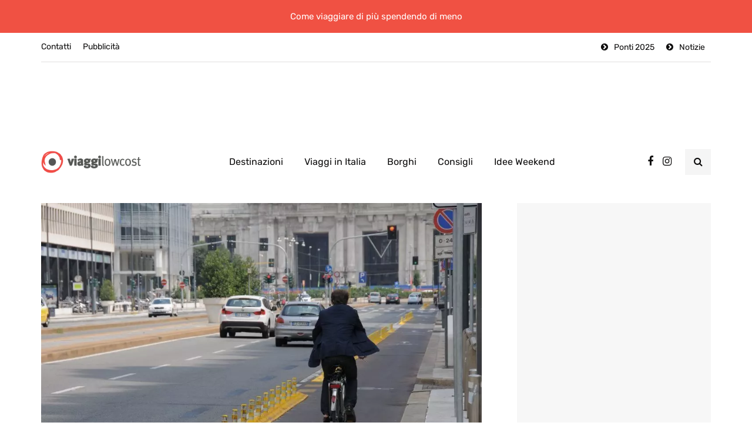

--- FILE ---
content_type: text/html; charset=UTF-8
request_url: https://www.viaggi-lowcost.info/cosa-fare/a-milano-in-bicicletta/
body_size: 30257
content:
<!DOCTYPE html>
<html lang="it-IT">
<head>
<meta name="viewport" content="width=device-width, initial-scale=1.0" />
<meta charset="UTF-8" />
<link rel="profile" href="https://gmpg.org/xfn/11" />
<link rel="pingback" href="https://www.viaggi-lowcost.info/xmlrpc.php" />
  <meta name='robots' content='index, follow, max-image-preview:large, max-snippet:-1, max-video-preview:-1' />
	<style>img:is([sizes="auto" i], [sizes^="auto," i]) { contain-intrinsic-size: 3000px 1500px }</style>
	<!-- Google tag (gtag.js) consent mode dataLayer added by Site Kit -->
<script type="text/javascript" id="google_gtagjs-js-consent-mode-data-layer">
/* <![CDATA[ */
window.dataLayer = window.dataLayer || [];function gtag(){dataLayer.push(arguments);}
gtag('consent', 'default', {"ad_personalization":"denied","ad_storage":"denied","ad_user_data":"denied","analytics_storage":"denied","functionality_storage":"denied","security_storage":"denied","personalization_storage":"denied","region":["AT","BE","BG","CH","CY","CZ","DE","DK","EE","ES","FI","FR","GB","GR","HR","HU","IE","IS","IT","LI","LT","LU","LV","MT","NL","NO","PL","PT","RO","SE","SI","SK"],"wait_for_update":500});
window._googlesitekitConsentCategoryMap = {"statistics":["analytics_storage"],"marketing":["ad_storage","ad_user_data","ad_personalization"],"functional":["functionality_storage","security_storage"],"preferences":["personalization_storage"]};
window._googlesitekitConsents = {"ad_personalization":"denied","ad_storage":"denied","ad_user_data":"denied","analytics_storage":"denied","functionality_storage":"denied","security_storage":"denied","personalization_storage":"denied","region":["AT","BE","BG","CH","CY","CZ","DE","DK","EE","ES","FI","FR","GB","GR","HR","HU","IE","IS","IT","LI","LT","LU","LV","MT","NL","NO","PL","PT","RO","SE","SI","SK"],"wait_for_update":500};
/* ]]> */
</script>
<!-- End Google tag (gtag.js) consent mode dataLayer added by Site Kit -->

	<!-- This site is optimized with the Yoast SEO plugin v26.7 - https://yoast.com/wordpress/plugins/seo/ -->
	<title>Milano green: una città da girare tranquillamente in bicicletta</title><style id="rocket-critical-css">:root{--wp-admin-theme-color:#007cba;--wp-admin-theme-color-darker-10:#006ba1;--wp-admin-theme-color-darker-20:#005a87}.aligncenter{clear:both}html{font-family:sans-serif;-webkit-text-size-adjust:100%;-ms-text-size-adjust:100%}body{margin:0}header{display:block}a{background:transparent}h1{margin:.67em 0;font-size:2em}img{border:0}input{margin:0;font:inherit;color:inherit}input[type="submit"]{-webkit-appearance:button}input::-moz-focus-inner{padding:0;border:0}input{line-height:normal}input[type="search"]{-webkit-box-sizing:content-box;-moz-box-sizing:content-box;box-sizing:content-box;-webkit-appearance:textfield}input[type="search"]::-webkit-search-cancel-button,input[type="search"]::-webkit-search-decoration{-webkit-appearance:none}*{-webkit-box-sizing:border-box;-moz-box-sizing:border-box;box-sizing:border-box}*:before,*:after{-webkit-box-sizing:border-box;-moz-box-sizing:border-box;box-sizing:border-box}html{font-size:62.5%}body{font-family:"Helvetica Neue",Helvetica,Arial,sans-serif;font-size:14px;line-height:1.42857143;color:#333;background-color:#fff}input{font-family:inherit;font-size:inherit;line-height:inherit}a{color:#428bca;text-decoration:none}img{vertical-align:middle}h1,h3{font-family:inherit;font-weight:500;line-height:1.1;color:inherit}h1,h3{margin-top:20px;margin-bottom:10px}h1{font-size:36px}h3{font-size:24px}p{margin:0 0 10px}ul{margin-top:0;margin-bottom:10px}.container{padding-right:15px;padding-left:15px;margin-right:auto;margin-left:auto}@media (min-width:768px){.container{width:750px}}@media (min-width:992px){.container{width:970px}}@media (min-width:1200px){.container{width:1170px}}.row{margin-right:-15px;margin-left:-15px}.col-md-12{position:relative;min-height:1px;padding-right:15px;padding-left:15px}@media (min-width:992px){.col-md-12{float:left}.col-md-12{width:100%}}input[type="search"]{-webkit-box-sizing:border-box;-moz-box-sizing:border-box;box-sizing:border-box}input[type="search"]{-webkit-appearance:none}.btn{display:inline-block;padding:6px 12px;margin-bottom:0;font-size:14px;font-weight:normal;line-height:1.42857143;text-align:center;white-space:nowrap;vertical-align:middle;background-image:none;border:1px solid transparent;border-radius:4px}.collapse{display:none}.nav{padding-left:0;margin-bottom:0;list-style:none}.nav>li{position:relative;display:block}.nav>li>a{position:relative;display:block;padding:10px 15px}.navbar{position:relative;min-height:50px;margin-bottom:20px;border:1px solid transparent}@media (min-width:768px){.navbar{border-radius:4px}}.navbar-collapse{max-height:340px;padding-right:15px;padding-left:15px;overflow-x:visible;-webkit-overflow-scrolling:touch;border-top:1px solid transparent;box-shadow:inset 0 1px 0 rgba(255,255,255,.1)}@media (min-width:768px){.navbar-collapse{width:auto;border-top:0;box-shadow:none}.navbar-collapse.collapse{display:block!important;height:auto!important;padding-bottom:0;overflow:visible!important}}.navbar-toggle{position:relative;float:right;padding:9px 10px;margin-top:8px;margin-right:15px;margin-bottom:8px;background-color:transparent;background-image:none;border:1px solid transparent;border-radius:4px}@media (min-width:768px){.navbar-toggle{display:none}}.navbar-default{background-color:#f8f8f8;border-color:#e7e7e7}.navbar-default .navbar-toggle{border-color:#ddd}.navbar-default .navbar-collapse{border-color:#e7e7e7}.clearfix:before,.clearfix:after,.container:before,.container:after,.row:before,.row:after,.nav:before,.nav:after,.navbar:before,.navbar:after,.navbar-collapse:before,.navbar-collapse:after{display:table;content:" "}.clearfix:after,.container:after,.row:after,.nav:after,.navbar:after,.navbar-collapse:after{clear:both}.pull-right{float:right!important}@-ms-viewport{width:device-width}.owl-carousel{display:none;width:100%;position:relative;z-index:1}:root{--color-body-bg:#ffffff;--color-body-text:#333333;--color-theme:#2568ef;--color-theme-alt:#FF3366;--color-green:#32AD38;--color-red:#DD3333;--color-button:#121212;--color-button-hover:#48494b;--color-mainmenu-link:#000000;--color-mainmenu-link-hover:#2568ef;--color-mainmenu-dark-bg:#121212;--color-mainmenu-dark-bg-grad:#121212;--color-mainmenu-submenu-bg:#ffffff;--color-mainmenu-submenu-link:#000000;--color-mainmenu-submenu-link-hover:#2568ef;--color-bg-topmenu:#f5f5f5;--color-bg-topmenu-dark-bg:#121212;--color-bg-footer:#1C1D1E;--color-bg-footer-dark:#3C3D41;--color-reading-progress-bar:#000000;--color-black:#0f0e0e;--color-grey:#9F9F9F;--color-bg-grey:#f5f5f5;--color-bg-darkgrey:#c5c5c5;--color-bg-dark:#13181C;--color-border-grey:#e0dede;--color-border-darkgrey:#d9d9d9;--color-box-shadow:rgba(0, 0, 0, 0.05);--box-shadow:0 0 1px var(--color-box-shadow), 0 0 3px var(--color-box-shadow), 0 2px 8px var(--color-box-shadow);--fontsize-post-title-extrasmall:16px;--fontsize-post-title-small:18px;--fontsize-post-title-regular:22px;--fontsize-post-title-large:30px;--fontsize-post-title-gigant:36px;--fontsize-block-title:30px;--margin-overlaypost-mobile:30px;--margin-overlaypost-regular:50px;--margin-themeblock-wrapper:60px;--margin-themeblock-wrapper-start:40px;--margin-themeblock-wrapper-end:20px;--size-image-folded-corner:45px;--size-image-folded-corner-small:40px;--size-post-image-badge:38px}body{font-family:Arial,sans-serif;background:var(--color-body-bg);color:var(--color-body-text);font-size:15px;line-height:1.75;margin-top:0!important}p{margin-bottom:25px}a{color:var(--color-theme);text-decoration:underline}h1,h3{margin-top:0;margin-bottom:28px;font-weight:bold;line-height:1.25;color:var(--color-black);-webkit-font-smoothing:antialiased;-moz-osx-font-smoothing:grayscale}h1{font-size:36px}h3{font-size:21px}input[type="search"]{box-shadow:none}input{border:1px solid var(--color-border-grey);background-color:#ffffff;padding:8px 20px;color:var(--color-black);vertical-align:middle;box-shadow:none;line-height:26px;border-radius:0}input:-moz-placeholder,input:-ms-input-placeholder,input::-webkit-input-placeholder{color:#989898;font-size:13px}.btn,input[type="submit"]{padding:13px 30px;line-height:1;background:var(--color-button);border:1px solid var(--color-button);color:#ffffff;text-align:left;text-shadow:none;text-decoration:none;vertical-align:middle;filter:none;box-shadow:none;text-align:center;font-size:16px;border-radius:0;outline:none!important}.clear{clear:both}.comments-form-wrapper a{text-decoration:none}.comment-reply-title small a{text-decoration:none;display:inline-block;padding:2px 10px;font-size:10px;text-transform:uppercase;color:var(--color-black);background:var(--color-bg-grey)}.comment-reply-title small a{padding:5px 10px}.comment-form input{margin-bottom:0}.entry-content img{height:auto;max-width:100%}img.aligncenter{display:block;margin-bottom:5px;margin-top:5px}.aligncenter{text-align:center;margin:auto}header{background:#ffffff;background-repeat:no-repeat;background-position:top center}header .col-md-12{padding:0;display:flex;height:200px;align-items:center}header .logo{display:inline-block}header .light-logo{display:none}header .header-left{text-align:left;padding-left:15px;padding-right:30px;flex-shrink:0;flex-grow:0}header .header-center{text-align:center;flex-grow:1;position:static}header .header-right{padding-right:15px;flex-shrink:0;flex-grow:0;position:relative;text-align:right}header .header-right .header-center-search-form{position:absolute;top:-0.5px;right:100%;display:none}header .header-right .header-center-search-form input.submit{display:none}header .header-right .header-center-search-form input.field{width:0;text-align:center;font-size:16px;padding:8px 15px;z-index:100;height:44.5px}header .search-toggle-wrapper{width:54px;display:inline-block;position:relative}header .search-toggle-wrapper .field{width:200px}header .search-toggle-wrapper .searchform .submit{display:none}header a.search-toggle-btn{display:inline-block;font-size:16px;width:44px;height:44px;line-height:44px;text-align:center;color:var(--color-black);margin-left:10px;background:var(--color-bg-grey)}header .social-icons-wrapper{display:inline-block;margin-left:30px}header:not([class*="-fullwidth"]) .navbar .container{width:100%}.header-topline-wrapper{background:var(--color-black)}.header-topline-wrapper .header-topline{padding-top:15px;padding-bottom:15px;color:#ffffff;display:flex;align-items:center}.header-topline-wrapper .header-topline .header-topline-content{flex-grow:1;font-size:15px;text-align:center}.header-topline-wrapper .header-topline .header-topline-content p{margin:0}.search-fullscreen-wrapper{position:fixed;background:rgba(0,0,0,0.8);left:0;right:0;top:0;bottom:0;color:#ffffff;z-index:10000;display:none}.search-fullscreen-wrapper .search-fullscreen-form{margin:0 auto;margin-top:300px;display:table}.search-fullscreen-wrapper .search-fullscreen-form input[type="search"]{font-size:22px;line-height:50px;height:auto;color:var(--color-black);width:700px;padding-left:50px;padding-right:50px;text-align:left;border-bottom:1px solid var(--color-border-grey);border-top-right-radius:0!important;border-bottom-right-radius:0!important}.search-fullscreen-wrapper .search-fullscreen-form::after{content:" ";display:table;margin:0 auto;width:40px;height:1px;background:#000000;margin-top:20px;margin-bottom:30px;display:none}.search-fullscreen-wrapper .search-fullscreen-form .submit.btn{padding:26px 40px;border-top-left-radius:0!important;border-bottom-left-radius:0!important}.search-close-btn{position:absolute;top:90px;left:50%;transform:translateX(-50%);color:var(--color-black);text-transform:uppercase}.search-close-btn .fa{font-size:40px;color:#ffffff}.header-menu-bg{font-weight:500;z-index:10001;width:100%;background:var(--color-bg-topmenu)}.header-menu-bg .header-menu .col-md-12>div,.header-menu-bg .header-menu .col-md-12>div+div{border-bottom:1px solid var(--color-border-grey)}.header-menu{overflow:visible;font-size:14px}.header-menu .container .row .col-md-12{display:flex}.header-menu-bg .header-menu .col-md-12>div+div{flex-grow:1}.header-menu ul{margin:0;padding:0}.header-menu li{position:relative;display:block;float:left}.header-menu .menu-top-menu-container-toggle+div[class*="-container"]::after{content:" ";display:block;clear:both}.header-menu li a{color:var(--color-black);display:block;padding-right:10px;padding-left:10px;padding-top:8px;padding-bottom:8px;text-decoration:none}.header-menu li.icon-arrow a::before{content:"\f138";margin-right:10px;display:inline-block;font-family:"fontawesome"}.header-menu ul.links>li.pull-right:first-child>a{padding-right:0}.header-menu .menu-top-menu-container{border-bottom:1px solid var(--color-border-grey)}.header-menu .menu-top-menu-container-toggle{float:left;display:none;color:var(--color-black);padding:22px;padding-left:0;font-weight:normal;font-size:14px;align-items:center}.navbar{border-radius:0;border:none;margin:0;position:static}.navbar .navbar-inner .container{padding:0}.navbar .nav>li{content:" ";display:block}.nav>li{padding-top:20px;padding-bottom:20px;position:relative;float:left}.nav>li>a{color:var(--color-mainmenu-link);display:block;padding:13px 18px;margin-left:0;margin-right:0;text-decoration:none;background:transparent}.navbar{background:none;min-height:0}.navbar-collapse{padding:0;max-height:inherit;clear:both;position:relative;box-shadow:none}.navbar .navbar-toggle{text-transform:uppercase;display:none;position:relative;float:none;left:50%;transform:translateX(-50%)}.navbar-default .navbar-collapse{border:none}.navbar{position:relative}.navbar .container{padding-left:15px;padding-right:15px;position:relative}.navbar{margin-left:0;min-height:0}.nav>li>a span{display:block;font-size:12px;color:#989898;text-transform:none;font-weight:normal;margin-top:0}.mainmenu-mobile-toggle{display:inline-block;font-size:18px;color:var(--color-black);margin-right:20px;display:none}.mainmenu-mobile-toggle i{border:1px solid var(--color-border-grey);padding:8px;text-align:center}.mainmenu .navbar-center-wrapper{width:100%;display:flex;margin-left:0;margin-right:0;padding-top:0;padding-bottom:0}.mainmenu .nav{margin:0;padding-left:0;padding-right:0}.mainmenu.mainmenu-center .navbar-center-wrapper{justify-content:center}.mainmenu .nav>li>a{font-size:16px;line-height:18px}.blog-post-reading-progress{border-bottom:4px solid var(--color-reading-progress-bar);display:block;top:0;position:fixed;width:0;z-index:100000}.single-post .page-item-title-single .inhype-post .post-title{font-size:40px;max-width:70%;word-wrap:break-word}.single-post .page-item-title-single .inhype-post .post-categories{margin-bottom:100px;justify-content:left}.single-post .page-item-title-single .inhype-post .inhype-post-details{text-align:left}.single-post .container-page-item-title-2column{background:var(--color-bg-grey);display:flex;overflow:hidden;margin-bottom:40px}.single-post .container-page-item-title-2column .page-item-single-title-column,.single-post .container-page-item-title-2column .page-item-single-image-column{width:50%}.single-post .container-page-item-title-2column .page-item-single-title-column .page-item-title-single{margin-bottom:0}.single-post .container-page-item-title-2column .page-item-single-image-column{position:relative;background-size:cover;background-position:center center}.single-post .container-page-item-title-2column .page-item-title-single{padding:50px}.single-post .container-page-item-title-2column .inhype-post .post-title{max-width:100%}.page-item-title-single{padding-top:0;padding-bottom:0;margin-bottom:40px;text-align:left}.container-page-item-title{padding:0;background-size:cover;background-position:center center}.sidebar .widget a{text-decoration:none}.sidebar .widget img{max-width:100%;height:auto}.sidebar .widget.widget_inhype_posts_slider .inhype-overlay-post.inhype-post .inhype-post-details{min-height:350px}.sidebar .widget.widget_inhype_list_entries ul.template-2col-inside li.template-2col .inhype-post .post-categories{display:none}.inhype-post .inhype-post-image{background-repeat:no-repeat;background-position:center center;background-size:cover}.inhype-post .inhype-post-details{padding:0;margin-left:0;margin-right:0;margin-top:0;position:relative;text-align:left;width:100%}.inhype-post .post-title{font-size:var(--fontsize-post-title-regular);display:block;color:var(--color-black);margin-top:0;margin-bottom:5px;word-wrap:break-word}.inhype-post .post-title a{color:var(--color-black)}.inhype-post .post-categories{position:relative;font-size:14px;margin-bottom:10px;font-weight:bold;text-transform:lowercase;display:flex;flex-wrap:wrap;align-items:center}.inhype-post .post-categories a{display:flex;align-items:center;font-weight:normal;text-decoration:none;padding:1px 15px 1px 10px;background-color:#ffffff;border:1px solid var(--color-border-grey);color:var(--color-black);margin-bottom:5px;margin-right:10px;word-break:break-word;min-height:28px;line-height:15px}.inhype-post .post-categories a:last-child{margin-right:0}.inhype-post .post-categories .cat-dot{display:inline-block;width:14px;height:14px;position:relative;border-radius:100%;margin-right:10px;background-color:var(--color-theme);flex-shrink:0}.inhype-post>.post-categories{margin-bottom:10px}.inhype-post .post-date{display:inline-block;color:var(--color-grey);font-size:12px;font-weight:500;margin-bottom:5px}.inhype-post .post-read-time{display:inline-block;color:var(--color-grey);font-weight:500;font-size:12px}.inhype-post a{text-decoration:none}.inhype-post .post-info-dot{display:inline-block;margin-left:7px;margin-right:7px;border-radius:5px;width:6px;height:6px;border:1px solid #909090;top:-1px;position:relative}.inhype-post.inhype-post-invert a,.inhype-post.inhype-post-invert .post-date{color:#ffffff}.inhype-post.inhype-post-invert .post-categories a{color:var(--color-black)}.inhype-overlay-post.inhype-post .inhype-post-image{height:100%;position:absolute;top:0;bottom:0;left:0;right:0}.inhype-overlay-post.inhype-post .post-categories{justify-content:left}.inhype-overlay-post.inhype-post .inhype-post-details{position:relative;height:100%;padding:30px;background-color:rgba(0,0,0,0.4);min-height:445px;text-align:left}.inhype-overlay-post.inhype-post .inhype-post-details-inner{position:absolute;left:0;right:0;margin-left:var(--margin-overlaypost-regular);margin-right:var(--margin-overlaypost-regular);bottom:30px}.inhype-overlay-post.inhype-overlay-short-post.inhype-post .inhype-post-details-inner{bottom:30px}.inhype-overlay-post.inhype-post .inhype-post-wrapper-inner{position:relative;height:100%;overflow:hidden;background-color:var(--color-bg-grey)}.inhype-overlay-post.inhype-overlay-short-post .inhype-post-details{text-align:left}.inhype-overlay-post.inhype-overlay-short-post .post-title{text-align:left;padding:0}.inhype-overlay-post.inhype-overlay-short-post .post-categories{justify-content:left}.blog-post-single .post-content img{max-width:100%;height:auto}.author-bio .author-image img{margin:0}.single-post .inhype-social-share-fixed{position:fixed;margin-left:-120px;width:50px;opacity:0}.single-post .inhype-social-share-fixed .post-social-wrapper .post-social a{background:var(--color-black);color:#ffffff;width:40px;height:40px;margin-bottom:10px;line-height:40px;text-align:center;border-radius:50%;font-size:18px}.single-post .inhype-social-share-fixed .post-social-wrapper .post-social a.facebook-share{background-color:#3b5998}.single-post .inhype-social-share-fixed .post-social-wrapper .post-social a.twitter-share{background-color:#00aced}.single-post .inhype-social-share-fixed .post-social-wrapper .post-social a.whatsapp-share{background-color:#4FC139}.post-social-wrapper{display:inline-block}.post-social-wrapper .post-social{display:inline-block}.post-social-wrapper .post-social-title{display:none}.post-social-wrapper .post-social a{color:var(--color-black);display:flex;align-items:center;justify-content:center;font-size:14px;height:20px;text-decoration:none;width:25px}.social-icons-wrapper a{text-align:center;display:inline-block;font-size:18px;margin-right:8px;margin-left:8px;color:var(--color-black)}.inhype-bb-block{overflow:hidden;text-align:center;padding-right:15px;padding-left:15px}[data-aos]{-webkit-mask-image:-webkit-radial-gradient(white,black)}.inhype-post .post-categories a{border-radius:30px}@media (max-width:1400px){.single-post .inhype-social-share-fixed{display:none}}@media (max-width:1200px){.nav>li>a{padding:13px 10px}}@media (max-width:1024px){.mainmenu .nav>li>a{padding-left:10px;padding-right:10px}header .logo-link img{max-width:200px}.social-icons-wrapper a:first-child{margin-left:10px}}@media (max-width:991px){header.main-header{margin-top:40px;margin-bottom:40px;background:none!important}header>.container>.row{margin:0}header .col-md-12{flex-wrap:wrap;height:auto!important}header .header-left{order:1;padding:0}header .header-right{flex-grow:1;flex-shrink:0;order:2}header .header-center{display:flex;order:3;width:100%;flex-grow:0;flex-shrink:0;text-align:left;align-items:center}header .header-right{padding-right:0}.search-fullscreen-wrapper .search-fullscreen-form{margin-top:200px}.search-fullscreen-wrapper .search-fullscreen-form input[type="search"]{width:300px;font-size:18px}.header-menu .menu-top-menu-container-toggle{display:flex}.header-menu .menu-top-menu-container-toggle+div[class*="-container"]{display:none;position:absolute;width:calc(100% + 30px);margin-left:-15px;z-index:1000;background:#eeeeee;padding-top:10px;padding-bottom:10px;box-shadow:var(--box-shadow)}.header-menu .menu-top-menu-container-toggle+div[class*="-container"] li{float:none}.header-menu .menu-top-menu-container-toggle+div[class*="-container"] li a{width:100%;padding:6px 15px!important}.header-menu li{float:none!important}.navbar-collapse.collapse{display:none!important}.navbar .navbar-toggle{display:none}.navbar-center-wrapper{border:none;margin-bottom:0}.nav>li{padding-top:0!important;padding-bottom:0!important;display:block;width:100%}.nav>li.menu-item>a{color:#000000;text-align:left;margin-left:0;margin-right:0;padding:0;border:none;background:none}.nav>li.menu-item>a span{display:none}.navbar .nav>li{background:none!important}.navbar .nav>li>a{padding-top:5px;padding-bottom:5px}.mainmenu{background:none!important;margin-left:0;margin-right:0;width:100%}.mainmenu .navbar-center-wrapper{display:block}.mainmenu-mobile-toggle{display:inline-block}.mainmenu .nav>li>a{font-size:16px;padding-left:0;padding-right:0}.mainmenu .nav,.mainmenu.mainmenu-center .nav{margin-top:20px;display:block}.mainmenu .container{padding:0}}@media (max-width:979px){.header-menu .row{margin-left:0!important;margin-right:0!important}.header-menu .col-md-12{padding:0}.single-post .container-page-item-title-2column{display:flex;flex-flow:column}.single-post .container-page-item-title-2column .page-item-single-title-column,.single-post .container-page-item-title-2column .page-item-single-image-column{width:100%}.single-post .container-page-item-title-2column .page-item-single-title-column{order:2}.single-post .container-page-item-title-2column .page-item-single-image-column{min-height:450px}.single-post .container-page-item-title-2column .inhype-post .post-categories{margin-bottom:10px}}@media (max-width:767px){.inhype-overlay-post.inhype-post .inhype-post-details-inner{margin-left:var(--margin-overlaypost-mobile)!important;margin-right:var(--margin-overlaypost-mobile)!important}.inhype-overlay-post.inhype-post .post-title{font-size:var(--fontsize-post-title-regular)!important;max-width:100%!important}.container-page-item-title.container{margin-left:15px;margin-right:15px}.page-item-title-single{padding-top:0;padding-bottom:0}.single-post .page-item-title-single .inhype-post .post-title{max-width:100%;padding-left:0;padding-right:0;font-size:var(--fontsize-post-title-regular)}:root{--margin-themeblock-wrapper-end:0}.page-item-title-single{margin-bottom:40px}}@media (max-width:568px){header .logo-link>img{max-width:100%}header .social-icons-wrapper{display:none}.search-fullscreen-wrapper .search-fullscreen-form input[type="search"]{margin-left:15px;margin-right:15px;border-radius:0!important;font-size:14px;padding:10px 15px;line-height:1.2}.search-fullscreen-wrapper .search-fullscreen-form .submit.btn{display:none}.single-post .container-page-item-title-2column .page-item-title-single{padding:30px}.single-post .container-page-item-title-2column .page-item-single-image-column{min-height:250px}.inhype-overlay-post.inhype-overlay-short-post .post-title{font-size:24px}.inhype-overlay-post.inhype-post .inhype-post-details-inner{margin-left:30px;margin-right:30px}}@media (max-width:400px){header .logo-link img{width:120px!important}}@media (min-width:768px){.container-page-item-title.container{width:720px}}@media (min-width:992px){.container-page-item-title.container{width:940px}}@media (min-width:1200px){.container-page-item-title.container{width:1140px}}[data-aos^=fade][data-aos^=fade]{opacity:0}[data-aos=fade-up]{transform:translate3d(0,100px,0)}header .col-md-12{height:140px}.navbar .nav>li{padding-top:15px;padding-bottom:15px}.header-menu li a,.header-menu .menu-top-menu-container-toggle{padding-top:12px;padding-bottom:12px}.header-menu .menu-top-menu-container-toggle+div[class*="-container"]{top:calc(12px + 12px + 15px)}.inhype-post .post-date,.inhype-post .post-date+.post-info-dot,.sidebar .widget .post-date{display:none}header .logo-link img{width:170px}.header-topline-wrapper{background-color:#f05143;background:-moz-linear-gradient(left,#f05143 0%,#f05143 100%);background:-webkit-linear-gradient(left,#f05143 0%,#f05143 100%);background:linear-gradient(to right,#f05143 0%,#f05143 100%)}@media (max-width:991px){.header-menu-bg{display:none}}@media (max-width:991px){header .logo{display:inline-block;width:100%;text-align:center;margin-left:-15px}}h1,h3,.sidebar .widget .post-title{font-family:'Arial';font-weight:700}body{font-family:'Arial';font-size:15px}.btn,input[type="submit"],.header-menu li.menu-item>a,.mainmenu li.menu-item>a,.inhype-post .post-categories,.sidebar .widget .post-categories,.sidebar .widget .post-date,.inhype-post .post-date,.inhype-post .post-read-time,.header-topline-wrapper .header-topline{font-family:'Rubik'}:root{--color-body-bg:#ffffff;--color-body-text:#1f1d1d;--color-theme:#f05143;--color-theme-alt:#e62918;--color-button:#e62918;--color-button-hover:#f05143;--color-mainmenu-dark-bg:#163063;--color-mainmenu-dark-bg-grad:#121212;--color-mainmenu-link:#0d0c0c;--color-mainmenu-link-hover:#f05143;--color-mainmenu-submenu-bg:#FFFFFF;--color-mainmenu-submenu-link:#1a1818;--color-mainmenu-submenu-link-hover:#f05143;--color-bg-topmenu:#FFFFFF;--color-bg-topmenu-dark-bg:#0b1d32;--color-bg-footer:#ffffff;--color-bg-footer-dark:#878787;--color-reading-progress-bar:#f05143}</style><link rel="preload" href="https://www.viaggi-lowcost.info/wp-content/cache/min/1/52bf59e7cea69e34e152639e43716968.css" data-rocket-async="style" as="style" onload="this.onload=null;this.rel='stylesheet'" media="all" data-minify="1" />
	<meta name="description" content="Milano: tanti consigli per girarla in bicicletta. Dai servizi di bike sharing, alle piste ciclabili per finire con bar e locali bike friendly!" />
	<link rel="canonical" href="https://www.viaggi-lowcost.info/cosa-fare/a-milano-in-bicicletta/" />
	<meta property="og:locale" content="it_IT" />
	<meta property="og:type" content="article" />
	<meta property="og:title" content="Milano green: una città da girare tranquillamente in bicicletta" />
	<meta property="og:description" content="Milano: tanti consigli per girarla in bicicletta. Dai servizi di bike sharing, alle piste ciclabili per finire con bar e locali bike friendly!" />
	<meta property="og:url" content="https://www.viaggi-lowcost.info/cosa-fare/a-milano-in-bicicletta/" />
	<meta property="og:site_name" content="Viaggi Low Cost" />
	<meta property="article:author" content="https://www.facebook.com/travelcoffeebrk/?modal=admin_todo_tour" />
	<meta property="article:published_time" content="2019-08-21T07:20:19+00:00" />
	<meta property="article:modified_time" content="2019-08-21T07:28:16+00:00" />
	<meta property="og:image" content="https://www.viaggi-lowcost.info/wp-content/uploads/2019/08/milano-bike-friendly-piste-e1566372126738.jpg" />
	<meta property="og:image:width" content="1000" />
	<meta property="og:image:height" content="664" />
	<meta property="og:image:type" content="image/jpeg" />
	<meta name="author" content="Sara Pellegata" />
	<meta name="twitter:card" content="summary_large_image" />
	<meta name="twitter:creator" content="@https://twitter.com/travelcoffeebrk" />
	<meta name="twitter:label1" content="Scritto da" />
	<meta name="twitter:data1" content="Sara Pellegata" />
	<meta name="twitter:label2" content="Tempo di lettura stimato" />
	<meta name="twitter:data2" content="4 minuti" />
	<script type="application/ld+json" class="yoast-schema-graph">{"@context":"https://schema.org","@graph":[{"@type":"Article","@id":"https://www.viaggi-lowcost.info/cosa-fare/a-milano-in-bicicletta/#article","isPartOf":{"@id":"https://www.viaggi-lowcost.info/cosa-fare/a-milano-in-bicicletta/"},"author":{"name":"Sara Pellegata","@id":"https://www.viaggi-lowcost.info/#/schema/person/df3ce292b1a881303e2da7ed82c0945a"},"headline":"Milano, città bike friendly","datePublished":"2019-08-21T07:20:19+00:00","dateModified":"2019-08-21T07:28:16+00:00","mainEntityOfPage":{"@id":"https://www.viaggi-lowcost.info/cosa-fare/a-milano-in-bicicletta/"},"wordCount":803,"commentCount":0,"image":{"@id":"https://www.viaggi-lowcost.info/cosa-fare/a-milano-in-bicicletta/#primaryimage"},"thumbnailUrl":"https://www.viaggi-lowcost.info/wp-content/uploads/2019/08/milano-bike-friendly-piste-e1566372126738.jpg","keywords":["Europa","Lombardia","Viaggi in Italia"],"articleSection":["Destinazioni"],"inLanguage":"it-IT","potentialAction":[{"@type":"CommentAction","name":"Comment","target":["https://www.viaggi-lowcost.info/cosa-fare/a-milano-in-bicicletta/#respond"]}]},{"@type":"WebPage","@id":"https://www.viaggi-lowcost.info/cosa-fare/a-milano-in-bicicletta/","url":"https://www.viaggi-lowcost.info/cosa-fare/a-milano-in-bicicletta/","name":"Milano green: una città da girare tranquillamente in bicicletta","isPartOf":{"@id":"https://www.viaggi-lowcost.info/#website"},"primaryImageOfPage":{"@id":"https://www.viaggi-lowcost.info/cosa-fare/a-milano-in-bicicletta/#primaryimage"},"image":{"@id":"https://www.viaggi-lowcost.info/cosa-fare/a-milano-in-bicicletta/#primaryimage"},"thumbnailUrl":"https://www.viaggi-lowcost.info/wp-content/uploads/2019/08/milano-bike-friendly-piste-e1566372126738.jpg","datePublished":"2019-08-21T07:20:19+00:00","dateModified":"2019-08-21T07:28:16+00:00","author":{"@id":"https://www.viaggi-lowcost.info/#/schema/person/df3ce292b1a881303e2da7ed82c0945a"},"description":"Milano: tanti consigli per girarla in bicicletta. Dai servizi di bike sharing, alle piste ciclabili per finire con bar e locali bike friendly!","breadcrumb":{"@id":"https://www.viaggi-lowcost.info/cosa-fare/a-milano-in-bicicletta/#breadcrumb"},"inLanguage":"it-IT","potentialAction":[{"@type":"ReadAction","target":["https://www.viaggi-lowcost.info/cosa-fare/a-milano-in-bicicletta/"]}]},{"@type":"ImageObject","inLanguage":"it-IT","@id":"https://www.viaggi-lowcost.info/cosa-fare/a-milano-in-bicicletta/#primaryimage","url":"https://www.viaggi-lowcost.info/wp-content/uploads/2019/08/milano-bike-friendly-piste-e1566372126738.jpg","contentUrl":"https://www.viaggi-lowcost.info/wp-content/uploads/2019/08/milano-bike-friendly-piste-e1566372126738.jpg","width":1000,"height":664},{"@type":"BreadcrumbList","@id":"https://www.viaggi-lowcost.info/cosa-fare/a-milano-in-bicicletta/#breadcrumb","itemListElement":[{"@type":"ListItem","position":1,"name":"Home","item":"https://www.viaggi-lowcost.info/"},{"@type":"ListItem","position":2,"name":"Milano, città bike friendly"}]},{"@type":"WebSite","@id":"https://www.viaggi-lowcost.info/#website","url":"https://www.viaggi-lowcost.info/","name":"Viaggi Low Cost","description":"come Viaggiare di più Spendendo di meno","potentialAction":[{"@type":"SearchAction","target":{"@type":"EntryPoint","urlTemplate":"https://www.viaggi-lowcost.info/?s={search_term_string}"},"query-input":{"@type":"PropertyValueSpecification","valueRequired":true,"valueName":"search_term_string"}}],"inLanguage":"it-IT"},{"@type":"Person","@id":"https://www.viaggi-lowcost.info/#/schema/person/df3ce292b1a881303e2da7ed82c0945a","name":"Sara Pellegata","image":{"@type":"ImageObject","inLanguage":"it-IT","@id":"https://www.viaggi-lowcost.info/#/schema/person/image/","url":"https://secure.gravatar.com/avatar/ba1f3893ee640df096bbc2c7867de987db4280131a5a05502c61741e8d2f31ad?s=96&d=mm&r=g","contentUrl":"https://secure.gravatar.com/avatar/ba1f3893ee640df096bbc2c7867de987db4280131a5a05502c61741e8d2f31ad?s=96&d=mm&r=g","caption":"Sara Pellegata"},"description":"Sara, 28 anni, milanese di nascita ma si sente a casa in tanti posti. Psicologa, danzaterapeuta e viaggiatrice. Legge, balla, sorride, ma pensa tanto, è curiosa, le piace conoscere persone nuove e poi ritornare da quelle con cui basta uno sguardo per stare bene. La natura la fa respirare, la città la affascina, vorrebbe tempi lenti, ma l’ammalia l’urgenza. Thomas, toscano di nascita, mamma romana, papà dell’Alto Adige, ha studiato a Roma e vive a Milano. Insomma il viaggio fa parte di lui. Ha 35 anni, è ingegnere informatico con la passione per la fotografia. Insieme coppia nella vita e nei viaggi. Otto anni fa il loro primo viaggio insieme e da lì non si sono più fermati. A entrambi piace l’idea di far viaggiare gli altri condividendo le loro storie, attraverso parole e fotografie, e credono nel loro progetto-sogno di vivere viaggiando. Così hanno dato via al loro blog travelcoffeebreak.org, perché viaggiare è ciò che fanno in ogni pausa caffè!","sameAs":["https://travelcoffeebreak.org","https://www.facebook.com/travelcoffeebrk/?modal=admin_todo_tour","https://www.instagram.com/travelcoffeebreak/","https://x.com/https://twitter.com/travelcoffeebrk"],"url":"https://www.viaggi-lowcost.info/author/sara-pellegata/"}]}</script>
	<!-- / Yoast SEO plugin. -->


<link rel='dns-prefetch' href='//www.googletagmanager.com' />
<link rel='dns-prefetch' href='//pagead2.googlesyndication.com' />
<link href='https://fonts.gstatic.com' crossorigin rel='preconnect' />
<link rel="alternate" type="application/rss+xml" title="Viaggi Low Cost &raquo; Feed" href="https://www.viaggi-lowcost.info/feed/" />
<link rel="alternate" type="application/rss+xml" title="Viaggi Low Cost &raquo; Feed dei commenti" href="https://www.viaggi-lowcost.info/comments/feed/" />
<link rel="alternate" type="application/rss+xml" title="Viaggi Low Cost &raquo; Milano, città bike friendly Feed dei commenti" href="https://www.viaggi-lowcost.info/cosa-fare/a-milano-in-bicicletta/feed/" />

<style id='wp-emoji-styles-inline-css' type='text/css'>

	img.wp-smiley, img.emoji {
		display: inline !important;
		border: none !important;
		box-shadow: none !important;
		height: 1em !important;
		width: 1em !important;
		margin: 0 0.07em !important;
		vertical-align: -0.1em !important;
		background: none !important;
		padding: 0 !important;
	}
</style>

<style id='classic-theme-styles-inline-css' type='text/css'>
/*! This file is auto-generated */
.wp-block-button__link{color:#fff;background-color:#32373c;border-radius:9999px;box-shadow:none;text-decoration:none;padding:calc(.667em + 2px) calc(1.333em + 2px);font-size:1.125em}.wp-block-file__button{background:#32373c;color:#fff;text-decoration:none}
</style>
<style id='global-styles-inline-css' type='text/css'>
:root{--wp--preset--aspect-ratio--square: 1;--wp--preset--aspect-ratio--4-3: 4/3;--wp--preset--aspect-ratio--3-4: 3/4;--wp--preset--aspect-ratio--3-2: 3/2;--wp--preset--aspect-ratio--2-3: 2/3;--wp--preset--aspect-ratio--16-9: 16/9;--wp--preset--aspect-ratio--9-16: 9/16;--wp--preset--color--black: #000000;--wp--preset--color--cyan-bluish-gray: #abb8c3;--wp--preset--color--white: #ffffff;--wp--preset--color--pale-pink: #f78da7;--wp--preset--color--vivid-red: #cf2e2e;--wp--preset--color--luminous-vivid-orange: #ff6900;--wp--preset--color--luminous-vivid-amber: #fcb900;--wp--preset--color--light-green-cyan: #7bdcb5;--wp--preset--color--vivid-green-cyan: #00d084;--wp--preset--color--pale-cyan-blue: #8ed1fc;--wp--preset--color--vivid-cyan-blue: #0693e3;--wp--preset--color--vivid-purple: #9b51e0;--wp--preset--gradient--vivid-cyan-blue-to-vivid-purple: linear-gradient(135deg,rgba(6,147,227,1) 0%,rgb(155,81,224) 100%);--wp--preset--gradient--light-green-cyan-to-vivid-green-cyan: linear-gradient(135deg,rgb(122,220,180) 0%,rgb(0,208,130) 100%);--wp--preset--gradient--luminous-vivid-amber-to-luminous-vivid-orange: linear-gradient(135deg,rgba(252,185,0,1) 0%,rgba(255,105,0,1) 100%);--wp--preset--gradient--luminous-vivid-orange-to-vivid-red: linear-gradient(135deg,rgba(255,105,0,1) 0%,rgb(207,46,46) 100%);--wp--preset--gradient--very-light-gray-to-cyan-bluish-gray: linear-gradient(135deg,rgb(238,238,238) 0%,rgb(169,184,195) 100%);--wp--preset--gradient--cool-to-warm-spectrum: linear-gradient(135deg,rgb(74,234,220) 0%,rgb(151,120,209) 20%,rgb(207,42,186) 40%,rgb(238,44,130) 60%,rgb(251,105,98) 80%,rgb(254,248,76) 100%);--wp--preset--gradient--blush-light-purple: linear-gradient(135deg,rgb(255,206,236) 0%,rgb(152,150,240) 100%);--wp--preset--gradient--blush-bordeaux: linear-gradient(135deg,rgb(254,205,165) 0%,rgb(254,45,45) 50%,rgb(107,0,62) 100%);--wp--preset--gradient--luminous-dusk: linear-gradient(135deg,rgb(255,203,112) 0%,rgb(199,81,192) 50%,rgb(65,88,208) 100%);--wp--preset--gradient--pale-ocean: linear-gradient(135deg,rgb(255,245,203) 0%,rgb(182,227,212) 50%,rgb(51,167,181) 100%);--wp--preset--gradient--electric-grass: linear-gradient(135deg,rgb(202,248,128) 0%,rgb(113,206,126) 100%);--wp--preset--gradient--midnight: linear-gradient(135deg,rgb(2,3,129) 0%,rgb(40,116,252) 100%);--wp--preset--font-size--small: 13px;--wp--preset--font-size--medium: 20px;--wp--preset--font-size--large: 36px;--wp--preset--font-size--x-large: 42px;--wp--preset--spacing--20: 0.44rem;--wp--preset--spacing--30: 0.67rem;--wp--preset--spacing--40: 1rem;--wp--preset--spacing--50: 1.5rem;--wp--preset--spacing--60: 2.25rem;--wp--preset--spacing--70: 3.38rem;--wp--preset--spacing--80: 5.06rem;--wp--preset--shadow--natural: 6px 6px 9px rgba(0, 0, 0, 0.2);--wp--preset--shadow--deep: 12px 12px 50px rgba(0, 0, 0, 0.4);--wp--preset--shadow--sharp: 6px 6px 0px rgba(0, 0, 0, 0.2);--wp--preset--shadow--outlined: 6px 6px 0px -3px rgba(255, 255, 255, 1), 6px 6px rgba(0, 0, 0, 1);--wp--preset--shadow--crisp: 6px 6px 0px rgba(0, 0, 0, 1);}:where(.is-layout-flex){gap: 0.5em;}:where(.is-layout-grid){gap: 0.5em;}body .is-layout-flex{display: flex;}.is-layout-flex{flex-wrap: wrap;align-items: center;}.is-layout-flex > :is(*, div){margin: 0;}body .is-layout-grid{display: grid;}.is-layout-grid > :is(*, div){margin: 0;}:where(.wp-block-columns.is-layout-flex){gap: 2em;}:where(.wp-block-columns.is-layout-grid){gap: 2em;}:where(.wp-block-post-template.is-layout-flex){gap: 1.25em;}:where(.wp-block-post-template.is-layout-grid){gap: 1.25em;}.has-black-color{color: var(--wp--preset--color--black) !important;}.has-cyan-bluish-gray-color{color: var(--wp--preset--color--cyan-bluish-gray) !important;}.has-white-color{color: var(--wp--preset--color--white) !important;}.has-pale-pink-color{color: var(--wp--preset--color--pale-pink) !important;}.has-vivid-red-color{color: var(--wp--preset--color--vivid-red) !important;}.has-luminous-vivid-orange-color{color: var(--wp--preset--color--luminous-vivid-orange) !important;}.has-luminous-vivid-amber-color{color: var(--wp--preset--color--luminous-vivid-amber) !important;}.has-light-green-cyan-color{color: var(--wp--preset--color--light-green-cyan) !important;}.has-vivid-green-cyan-color{color: var(--wp--preset--color--vivid-green-cyan) !important;}.has-pale-cyan-blue-color{color: var(--wp--preset--color--pale-cyan-blue) !important;}.has-vivid-cyan-blue-color{color: var(--wp--preset--color--vivid-cyan-blue) !important;}.has-vivid-purple-color{color: var(--wp--preset--color--vivid-purple) !important;}.has-black-background-color{background-color: var(--wp--preset--color--black) !important;}.has-cyan-bluish-gray-background-color{background-color: var(--wp--preset--color--cyan-bluish-gray) !important;}.has-white-background-color{background-color: var(--wp--preset--color--white) !important;}.has-pale-pink-background-color{background-color: var(--wp--preset--color--pale-pink) !important;}.has-vivid-red-background-color{background-color: var(--wp--preset--color--vivid-red) !important;}.has-luminous-vivid-orange-background-color{background-color: var(--wp--preset--color--luminous-vivid-orange) !important;}.has-luminous-vivid-amber-background-color{background-color: var(--wp--preset--color--luminous-vivid-amber) !important;}.has-light-green-cyan-background-color{background-color: var(--wp--preset--color--light-green-cyan) !important;}.has-vivid-green-cyan-background-color{background-color: var(--wp--preset--color--vivid-green-cyan) !important;}.has-pale-cyan-blue-background-color{background-color: var(--wp--preset--color--pale-cyan-blue) !important;}.has-vivid-cyan-blue-background-color{background-color: var(--wp--preset--color--vivid-cyan-blue) !important;}.has-vivid-purple-background-color{background-color: var(--wp--preset--color--vivid-purple) !important;}.has-black-border-color{border-color: var(--wp--preset--color--black) !important;}.has-cyan-bluish-gray-border-color{border-color: var(--wp--preset--color--cyan-bluish-gray) !important;}.has-white-border-color{border-color: var(--wp--preset--color--white) !important;}.has-pale-pink-border-color{border-color: var(--wp--preset--color--pale-pink) !important;}.has-vivid-red-border-color{border-color: var(--wp--preset--color--vivid-red) !important;}.has-luminous-vivid-orange-border-color{border-color: var(--wp--preset--color--luminous-vivid-orange) !important;}.has-luminous-vivid-amber-border-color{border-color: var(--wp--preset--color--luminous-vivid-amber) !important;}.has-light-green-cyan-border-color{border-color: var(--wp--preset--color--light-green-cyan) !important;}.has-vivid-green-cyan-border-color{border-color: var(--wp--preset--color--vivid-green-cyan) !important;}.has-pale-cyan-blue-border-color{border-color: var(--wp--preset--color--pale-cyan-blue) !important;}.has-vivid-cyan-blue-border-color{border-color: var(--wp--preset--color--vivid-cyan-blue) !important;}.has-vivid-purple-border-color{border-color: var(--wp--preset--color--vivid-purple) !important;}.has-vivid-cyan-blue-to-vivid-purple-gradient-background{background: var(--wp--preset--gradient--vivid-cyan-blue-to-vivid-purple) !important;}.has-light-green-cyan-to-vivid-green-cyan-gradient-background{background: var(--wp--preset--gradient--light-green-cyan-to-vivid-green-cyan) !important;}.has-luminous-vivid-amber-to-luminous-vivid-orange-gradient-background{background: var(--wp--preset--gradient--luminous-vivid-amber-to-luminous-vivid-orange) !important;}.has-luminous-vivid-orange-to-vivid-red-gradient-background{background: var(--wp--preset--gradient--luminous-vivid-orange-to-vivid-red) !important;}.has-very-light-gray-to-cyan-bluish-gray-gradient-background{background: var(--wp--preset--gradient--very-light-gray-to-cyan-bluish-gray) !important;}.has-cool-to-warm-spectrum-gradient-background{background: var(--wp--preset--gradient--cool-to-warm-spectrum) !important;}.has-blush-light-purple-gradient-background{background: var(--wp--preset--gradient--blush-light-purple) !important;}.has-blush-bordeaux-gradient-background{background: var(--wp--preset--gradient--blush-bordeaux) !important;}.has-luminous-dusk-gradient-background{background: var(--wp--preset--gradient--luminous-dusk) !important;}.has-pale-ocean-gradient-background{background: var(--wp--preset--gradient--pale-ocean) !important;}.has-electric-grass-gradient-background{background: var(--wp--preset--gradient--electric-grass) !important;}.has-midnight-gradient-background{background: var(--wp--preset--gradient--midnight) !important;}.has-small-font-size{font-size: var(--wp--preset--font-size--small) !important;}.has-medium-font-size{font-size: var(--wp--preset--font-size--medium) !important;}.has-large-font-size{font-size: var(--wp--preset--font-size--large) !important;}.has-x-large-font-size{font-size: var(--wp--preset--font-size--x-large) !important;}
:where(.wp-block-post-template.is-layout-flex){gap: 1.25em;}:where(.wp-block-post-template.is-layout-grid){gap: 1.25em;}
:where(.wp-block-columns.is-layout-flex){gap: 2em;}:where(.wp-block-columns.is-layout-grid){gap: 2em;}
:root :where(.wp-block-pullquote){font-size: 1.5em;line-height: 1.6;}
</style>

















<script type="text/javascript" async src="https://www.viaggi-lowcost.info/wp-content/plugins/burst-statistics/helpers/timeme/timeme.min.js?ver=1.7.1" id="burst-timeme-js"></script>
<script type="text/javascript" id="burst-js-extra">
/* <![CDATA[ */
var burst = {"page_id":"44157","cookie_retention_days":"30","beacon_url":"https:\/\/www.viaggi-lowcost.info\/wp-content\/plugins\/burst-statistics\/endpoint.php","options":{"beacon_enabled":1,"enable_cookieless_tracking":0,"enable_turbo_mode":0,"do_not_track":0},"goals":[{"ID":"1","title":"Obbiettivo predefinito","type":"clicks","status":"active","server_side":"0","url":"*","conversion_metric":"visitors","date_created":"1716276016","date_start":"1716276016","date_end":"0","attribute":"class","attribute_value":"","hook":""}],"goals_script_url":"https:\/\/www.viaggi-lowcost.info\/wp-content\/plugins\/burst-statistics\/\/assets\/js\/build\/burst-goals.js?v=1.7.1"};
/* ]]> */
</script>
<script type="text/javascript" async src="https://www.viaggi-lowcost.info/wp-content/plugins/burst-statistics/assets/js/build/burst.min.js?ver=1.7.1" id="burst-js"></script>
<script type="text/javascript" src="https://www.viaggi-lowcost.info/wp-includes/js/jquery/jquery.min.js?ver=3.7.1" id="jquery-core-js"></script>
<script type="text/javascript" src="https://www.viaggi-lowcost.info/wp-includes/js/jquery/jquery-migrate.min.js?ver=3.4.1" id="jquery-migrate-js"></script>
<script type="text/javascript" src="https://www.viaggi-lowcost.info/wp-content/plugins/responsive-lightbox/assets/dompurify/purify.min.js?ver=3.3.1" id="dompurify-js"></script>
<script type="text/javascript" id="responsive-lightbox-sanitizer-js-before">
/* <![CDATA[ */
window.RLG = window.RLG || {}; window.RLG.sanitizeAllowedHosts = ["youtube.com","www.youtube.com","youtu.be","vimeo.com","player.vimeo.com"];
/* ]]> */
</script>
<script type="text/javascript" src="https://www.viaggi-lowcost.info/wp-content/plugins/responsive-lightbox/js/sanitizer.js?ver=2.6.1" id="responsive-lightbox-sanitizer-js"></script>
<script type="text/javascript" src="https://www.viaggi-lowcost.info/wp-content/plugins/responsive-lightbox/assets/swipebox/jquery.swipebox.min.js?ver=1.5.2" id="responsive-lightbox-swipebox-js"></script>
<script type="text/javascript" src="https://www.viaggi-lowcost.info/wp-includes/js/underscore.min.js?ver=1.13.7" id="underscore-js"></script>
<script type="text/javascript" src="https://www.viaggi-lowcost.info/wp-content/plugins/responsive-lightbox/assets/infinitescroll/infinite-scroll.pkgd.min.js?ver=4.0.1" id="responsive-lightbox-infinite-scroll-js"></script>
<script type="text/javascript" id="responsive-lightbox-js-before">
/* <![CDATA[ */
var rlArgs = {"script":"swipebox","selector":"lightbox","customEvents":"","activeGalleries":true,"animation":true,"hideCloseButtonOnMobile":false,"removeBarsOnMobile":false,"hideBars":true,"hideBarsDelay":5000,"videoMaxWidth":1080,"useSVG":true,"loopAtEnd":false,"woocommerce_gallery":false,"ajaxurl":"https:\/\/www.viaggi-lowcost.info\/wp-admin\/admin-ajax.php","nonce":"bde36a2e79","preview":false,"postId":44157,"scriptExtension":false};
/* ]]> */
</script>
<script type="text/javascript" src="https://www.viaggi-lowcost.info/wp-content/plugins/responsive-lightbox/js/front.js?ver=2.6.1" id="responsive-lightbox-js"></script>

<!-- Snippet del tag Google (gtag.js) aggiunto da Site Kit -->
<!-- Snippet Google Analytics aggiunto da Site Kit -->
<script data-no-minify="1" type="text/javascript" src="https://www.viaggi-lowcost.info/wp-content/cache/busting/1/gtm-21804ab04e4eac3685e1bd31f11367d8.js" id="google_gtagjs-js" async></script>
<script type="text/javascript" id="google_gtagjs-js-after">
/* <![CDATA[ */
window.dataLayer = window.dataLayer || [];function gtag(){dataLayer.push(arguments);}
gtag("set","linker",{"domains":["www.viaggi-lowcost.info"]});
gtag("js", new Date());
gtag("set", "developer_id.dZTNiMT", true);
gtag("config", "GT-W6XCSQ6");
/* ]]> */
</script>
<script type="text/javascript" id="sib-front-js-js-extra">
/* <![CDATA[ */
var sibErrMsg = {"invalidMail":"Please fill out valid email address","requiredField":"Please fill out required fields","invalidDateFormat":"Please fill out valid date format","invalidSMSFormat":"Please fill out valid phone number"};
var ajax_sib_front_object = {"ajax_url":"https:\/\/www.viaggi-lowcost.info\/wp-admin\/admin-ajax.php","ajax_nonce":"66ea467025","flag_url":"https:\/\/www.viaggi-lowcost.info\/wp-content\/plugins\/mailin\/img\/flags\/"};
/* ]]> */
</script>
<script type="text/javascript" src="https://www.viaggi-lowcost.info/wp-content/plugins/mailin/js/mailin-front.js?ver=1768468235" id="sib-front-js-js"></script>
<script type="text/javascript" src="https://www.viaggi-lowcost.info/wp-content/uploads/js-cache-inhype.js?ver=1757580936.887" id="js-cache-inhype-js"></script>
<script></script><link rel="https://api.w.org/" href="https://www.viaggi-lowcost.info/wp-json/" /><link rel="alternate" title="JSON" type="application/json" href="https://www.viaggi-lowcost.info/wp-json/wp/v2/posts/44157" /><link rel="EditURI" type="application/rsd+xml" title="RSD" href="https://www.viaggi-lowcost.info/xmlrpc.php?rsd" />
<meta name="generator" content="Site Kit by Google 1.170.0" /><!-- GetYourGuide Analytics -->

<script async defer src="https://widget.getyourguide.com/dist/pa.umd.production.min.js" data-gyg-partner-id="UBH6IWB"></script>
<link rel="preload" as="font" href="https://www.viaggi-lowcost.info/wp-content/themes/inhype/fonts/fontawesome-webfont.woff2?v=4.7.0" crossorigin>
<link rel="preload" as="font" href="https://www.viaggi-lowcost.info/wp-content/themes/inhype/fonts/fontawesome-webfont.woff2" crossorigin>
<!-- Meta tag Google AdSense aggiunti da Site Kit -->
<meta name="google-adsense-platform-account" content="ca-host-pub-2644536267352236">
<meta name="google-adsense-platform-domain" content="sitekit.withgoogle.com">
<!-- Fine dei meta tag Google AdSense aggiunti da Site Kit -->
<script type="text/javascript" src="https://cdn.by.wonderpush.com/sdk/1.1/wonderpush-loader.min.js" async></script>
<script type="text/javascript">
  window.WonderPush = window.WonderPush || [];
  window.WonderPush.push(['init', {"customDomain":"https:\/\/www.viaggi-lowcost.info\/wp-content\/plugins\/mailin\/","serviceWorkerUrl":"wonderpush-worker-loader.min.js?webKey=d599ab9cbc747338bc1f99a0429be0f7263e488ca1761e9083f2eac14087957d","frameUrl":"wonderpush.min.html","webKey":"d599ab9cbc747338bc1f99a0429be0f7263e488ca1761e9083f2eac14087957d"}]);
</script><meta name="generator" content="Powered by WPBakery Page Builder - drag and drop page builder for WordPress."/>

<!-- Snippet Google AdSense aggiunto da Site Kit -->
<script type="text/javascript" async="async" src="https://pagead2.googlesyndication.com/pagead/js/adsbygoogle.js?client=ca-pub-1379167949410446&amp;host=ca-host-pub-2644536267352236" crossorigin="anonymous"></script>

<!-- Termina lo snippet Google AdSense aggiunto da Site Kit -->
<link rel="icon" href="https://www.viaggi-lowcost.info/wp-content/uploads/2020/09/cropped-favicon-32x32.png" sizes="32x32" />
<link rel="icon" href="https://www.viaggi-lowcost.info/wp-content/uploads/2020/09/cropped-favicon-192x192.png" sizes="192x192" />
<link rel="apple-touch-icon" href="https://www.viaggi-lowcost.info/wp-content/uploads/2020/09/cropped-favicon-180x180.png" />
<meta name="msapplication-TileImage" content="https://www.viaggi-lowcost.info/wp-content/uploads/2020/09/cropped-favicon-270x270.png" />
		<style type="text/css" id="wp-custom-css">
			.inhype-block-wrapper-bg {
background: #ebebe2;
}
#footer-sidebar h2.widgettitle {
	color: #f05143;
	font-size: 18px;
}
.page-description{
	display: none;
}
.category-posts-count{
	display: none!important;
}
.page-title{
	text-transform: capitalize;
}
.nav > li > a span {
	display: none;
}

.inhype-post .post-date {
	display: inline!important;
}

header .logo {
	width: 73%;
}

.entry-summary{
	padding-bottom: 20px;
	padding-left: 20px;
	padding-right: 20px;
	padding-top: 20px;
	background: #f2f3f5;
  margin-bottom: 20px;
	font-style: italic;
}

.entry-summary::first-letter{
	font-size: 40px;
}		</style>
		<style id="kirki-inline-styles">{font-family:Rubik;font-size:18px;font-weight:400;color:#000000;}/* vietnamese */
@font-face {
  font-family: 'Barlow';
  font-style: normal;
  font-weight: 700;
  font-display: swap;
  src: url(https://www.viaggi-lowcost.info/wp-content/fonts/barlow/7cHqv4kjgoGqM7E3t-4s6FospT4.woff2) format('woff2');
  unicode-range: U+0102-0103, U+0110-0111, U+0128-0129, U+0168-0169, U+01A0-01A1, U+01AF-01B0, U+0300-0301, U+0303-0304, U+0308-0309, U+0323, U+0329, U+1EA0-1EF9, U+20AB;
}
/* latin-ext */
@font-face {
  font-family: 'Barlow';
  font-style: normal;
  font-weight: 700;
  font-display: swap;
  src: url(https://www.viaggi-lowcost.info/wp-content/fonts/barlow/7cHqv4kjgoGqM7E3t-4s6VospT4.woff2) format('woff2');
  unicode-range: U+0100-02BA, U+02BD-02C5, U+02C7-02CC, U+02CE-02D7, U+02DD-02FF, U+0304, U+0308, U+0329, U+1D00-1DBF, U+1E00-1E9F, U+1EF2-1EFF, U+2020, U+20A0-20AB, U+20AD-20C0, U+2113, U+2C60-2C7F, U+A720-A7FF;
}
/* latin */
@font-face {
  font-family: 'Barlow';
  font-style: normal;
  font-weight: 700;
  font-display: swap;
  src: url(https://www.viaggi-lowcost.info/wp-content/fonts/barlow/7cHqv4kjgoGqM7E3t-4s51os.woff2) format('woff2');
  unicode-range: U+0000-00FF, U+0131, U+0152-0153, U+02BB-02BC, U+02C6, U+02DA, U+02DC, U+0304, U+0308, U+0329, U+2000-206F, U+20AC, U+2122, U+2191, U+2193, U+2212, U+2215, U+FEFF, U+FFFD;
}/* arabic */
@font-face {
  font-family: 'Rubik';
  font-style: normal;
  font-weight: 400;
  font-display: swap;
  src: url(https://www.viaggi-lowcost.info/wp-content/fonts/rubik/iJWZBXyIfDnIV5PNhY1KTN7Z-Yh-B4iFUkU1Z4Y.woff2) format('woff2');
  unicode-range: U+0600-06FF, U+0750-077F, U+0870-088E, U+0890-0891, U+0897-08E1, U+08E3-08FF, U+200C-200E, U+2010-2011, U+204F, U+2E41, U+FB50-FDFF, U+FE70-FE74, U+FE76-FEFC, U+102E0-102FB, U+10E60-10E7E, U+10EC2-10EC4, U+10EFC-10EFF, U+1EE00-1EE03, U+1EE05-1EE1F, U+1EE21-1EE22, U+1EE24, U+1EE27, U+1EE29-1EE32, U+1EE34-1EE37, U+1EE39, U+1EE3B, U+1EE42, U+1EE47, U+1EE49, U+1EE4B, U+1EE4D-1EE4F, U+1EE51-1EE52, U+1EE54, U+1EE57, U+1EE59, U+1EE5B, U+1EE5D, U+1EE5F, U+1EE61-1EE62, U+1EE64, U+1EE67-1EE6A, U+1EE6C-1EE72, U+1EE74-1EE77, U+1EE79-1EE7C, U+1EE7E, U+1EE80-1EE89, U+1EE8B-1EE9B, U+1EEA1-1EEA3, U+1EEA5-1EEA9, U+1EEAB-1EEBB, U+1EEF0-1EEF1;
}
/* cyrillic-ext */
@font-face {
  font-family: 'Rubik';
  font-style: normal;
  font-weight: 400;
  font-display: swap;
  src: url(https://www.viaggi-lowcost.info/wp-content/fonts/rubik/iJWZBXyIfDnIV5PNhY1KTN7Z-Yh-B4iFWkU1Z4Y.woff2) format('woff2');
  unicode-range: U+0460-052F, U+1C80-1C8A, U+20B4, U+2DE0-2DFF, U+A640-A69F, U+FE2E-FE2F;
}
/* cyrillic */
@font-face {
  font-family: 'Rubik';
  font-style: normal;
  font-weight: 400;
  font-display: swap;
  src: url(https://www.viaggi-lowcost.info/wp-content/fonts/rubik/iJWZBXyIfDnIV5PNhY1KTN7Z-Yh-B4iFU0U1Z4Y.woff2) format('woff2');
  unicode-range: U+0301, U+0400-045F, U+0490-0491, U+04B0-04B1, U+2116;
}
/* hebrew */
@font-face {
  font-family: 'Rubik';
  font-style: normal;
  font-weight: 400;
  font-display: swap;
  src: url(https://www.viaggi-lowcost.info/wp-content/fonts/rubik/iJWZBXyIfDnIV5PNhY1KTN7Z-Yh-B4iFVUU1Z4Y.woff2) format('woff2');
  unicode-range: U+0307-0308, U+0590-05FF, U+200C-2010, U+20AA, U+25CC, U+FB1D-FB4F;
}
/* latin-ext */
@font-face {
  font-family: 'Rubik';
  font-style: normal;
  font-weight: 400;
  font-display: swap;
  src: url(https://www.viaggi-lowcost.info/wp-content/fonts/rubik/iJWZBXyIfDnIV5PNhY1KTN7Z-Yh-B4iFWUU1Z4Y.woff2) format('woff2');
  unicode-range: U+0100-02BA, U+02BD-02C5, U+02C7-02CC, U+02CE-02D7, U+02DD-02FF, U+0304, U+0308, U+0329, U+1D00-1DBF, U+1E00-1E9F, U+1EF2-1EFF, U+2020, U+20A0-20AB, U+20AD-20C0, U+2113, U+2C60-2C7F, U+A720-A7FF;
}
/* latin */
@font-face {
  font-family: 'Rubik';
  font-style: normal;
  font-weight: 400;
  font-display: swap;
  src: url(https://www.viaggi-lowcost.info/wp-content/fonts/rubik/iJWZBXyIfDnIV5PNhY1KTN7Z-Yh-B4iFV0U1.woff2) format('woff2');
  unicode-range: U+0000-00FF, U+0131, U+0152-0153, U+02BB-02BC, U+02C6, U+02DA, U+02DC, U+0304, U+0308, U+0329, U+2000-206F, U+20AC, U+2122, U+2191, U+2193, U+2212, U+2215, U+FEFF, U+FFFD;
}/* vietnamese */
@font-face {
  font-family: 'Barlow';
  font-style: normal;
  font-weight: 700;
  font-display: swap;
  src: url(https://www.viaggi-lowcost.info/wp-content/fonts/barlow/7cHqv4kjgoGqM7E3t-4s6FospT4.woff2) format('woff2');
  unicode-range: U+0102-0103, U+0110-0111, U+0128-0129, U+0168-0169, U+01A0-01A1, U+01AF-01B0, U+0300-0301, U+0303-0304, U+0308-0309, U+0323, U+0329, U+1EA0-1EF9, U+20AB;
}
/* latin-ext */
@font-face {
  font-family: 'Barlow';
  font-style: normal;
  font-weight: 700;
  font-display: swap;
  src: url(https://www.viaggi-lowcost.info/wp-content/fonts/barlow/7cHqv4kjgoGqM7E3t-4s6VospT4.woff2) format('woff2');
  unicode-range: U+0100-02BA, U+02BD-02C5, U+02C7-02CC, U+02CE-02D7, U+02DD-02FF, U+0304, U+0308, U+0329, U+1D00-1DBF, U+1E00-1E9F, U+1EF2-1EFF, U+2020, U+20A0-20AB, U+20AD-20C0, U+2113, U+2C60-2C7F, U+A720-A7FF;
}
/* latin */
@font-face {
  font-family: 'Barlow';
  font-style: normal;
  font-weight: 700;
  font-display: swap;
  src: url(https://www.viaggi-lowcost.info/wp-content/fonts/barlow/7cHqv4kjgoGqM7E3t-4s51os.woff2) format('woff2');
  unicode-range: U+0000-00FF, U+0131, U+0152-0153, U+02BB-02BC, U+02C6, U+02DA, U+02DC, U+0304, U+0308, U+0329, U+2000-206F, U+20AC, U+2122, U+2191, U+2193, U+2212, U+2215, U+FEFF, U+FFFD;
}/* arabic */
@font-face {
  font-family: 'Rubik';
  font-style: normal;
  font-weight: 400;
  font-display: swap;
  src: url(https://www.viaggi-lowcost.info/wp-content/fonts/rubik/iJWZBXyIfDnIV5PNhY1KTN7Z-Yh-B4iFUkU1Z4Y.woff2) format('woff2');
  unicode-range: U+0600-06FF, U+0750-077F, U+0870-088E, U+0890-0891, U+0897-08E1, U+08E3-08FF, U+200C-200E, U+2010-2011, U+204F, U+2E41, U+FB50-FDFF, U+FE70-FE74, U+FE76-FEFC, U+102E0-102FB, U+10E60-10E7E, U+10EC2-10EC4, U+10EFC-10EFF, U+1EE00-1EE03, U+1EE05-1EE1F, U+1EE21-1EE22, U+1EE24, U+1EE27, U+1EE29-1EE32, U+1EE34-1EE37, U+1EE39, U+1EE3B, U+1EE42, U+1EE47, U+1EE49, U+1EE4B, U+1EE4D-1EE4F, U+1EE51-1EE52, U+1EE54, U+1EE57, U+1EE59, U+1EE5B, U+1EE5D, U+1EE5F, U+1EE61-1EE62, U+1EE64, U+1EE67-1EE6A, U+1EE6C-1EE72, U+1EE74-1EE77, U+1EE79-1EE7C, U+1EE7E, U+1EE80-1EE89, U+1EE8B-1EE9B, U+1EEA1-1EEA3, U+1EEA5-1EEA9, U+1EEAB-1EEBB, U+1EEF0-1EEF1;
}
/* cyrillic-ext */
@font-face {
  font-family: 'Rubik';
  font-style: normal;
  font-weight: 400;
  font-display: swap;
  src: url(https://www.viaggi-lowcost.info/wp-content/fonts/rubik/iJWZBXyIfDnIV5PNhY1KTN7Z-Yh-B4iFWkU1Z4Y.woff2) format('woff2');
  unicode-range: U+0460-052F, U+1C80-1C8A, U+20B4, U+2DE0-2DFF, U+A640-A69F, U+FE2E-FE2F;
}
/* cyrillic */
@font-face {
  font-family: 'Rubik';
  font-style: normal;
  font-weight: 400;
  font-display: swap;
  src: url(https://www.viaggi-lowcost.info/wp-content/fonts/rubik/iJWZBXyIfDnIV5PNhY1KTN7Z-Yh-B4iFU0U1Z4Y.woff2) format('woff2');
  unicode-range: U+0301, U+0400-045F, U+0490-0491, U+04B0-04B1, U+2116;
}
/* hebrew */
@font-face {
  font-family: 'Rubik';
  font-style: normal;
  font-weight: 400;
  font-display: swap;
  src: url(https://www.viaggi-lowcost.info/wp-content/fonts/rubik/iJWZBXyIfDnIV5PNhY1KTN7Z-Yh-B4iFVUU1Z4Y.woff2) format('woff2');
  unicode-range: U+0307-0308, U+0590-05FF, U+200C-2010, U+20AA, U+25CC, U+FB1D-FB4F;
}
/* latin-ext */
@font-face {
  font-family: 'Rubik';
  font-style: normal;
  font-weight: 400;
  font-display: swap;
  src: url(https://www.viaggi-lowcost.info/wp-content/fonts/rubik/iJWZBXyIfDnIV5PNhY1KTN7Z-Yh-B4iFWUU1Z4Y.woff2) format('woff2');
  unicode-range: U+0100-02BA, U+02BD-02C5, U+02C7-02CC, U+02CE-02D7, U+02DD-02FF, U+0304, U+0308, U+0329, U+1D00-1DBF, U+1E00-1E9F, U+1EF2-1EFF, U+2020, U+20A0-20AB, U+20AD-20C0, U+2113, U+2C60-2C7F, U+A720-A7FF;
}
/* latin */
@font-face {
  font-family: 'Rubik';
  font-style: normal;
  font-weight: 400;
  font-display: swap;
  src: url(https://www.viaggi-lowcost.info/wp-content/fonts/rubik/iJWZBXyIfDnIV5PNhY1KTN7Z-Yh-B4iFV0U1.woff2) format('woff2');
  unicode-range: U+0000-00FF, U+0131, U+0152-0153, U+02BB-02BC, U+02C6, U+02DA, U+02DC, U+0304, U+0308, U+0329, U+2000-206F, U+20AC, U+2122, U+2191, U+2193, U+2212, U+2215, U+FEFF, U+FFFD;
}/* vietnamese */
@font-face {
  font-family: 'Barlow';
  font-style: normal;
  font-weight: 700;
  font-display: swap;
  src: url(https://www.viaggi-lowcost.info/wp-content/fonts/barlow/7cHqv4kjgoGqM7E3t-4s6FospT4.woff2) format('woff2');
  unicode-range: U+0102-0103, U+0110-0111, U+0128-0129, U+0168-0169, U+01A0-01A1, U+01AF-01B0, U+0300-0301, U+0303-0304, U+0308-0309, U+0323, U+0329, U+1EA0-1EF9, U+20AB;
}
/* latin-ext */
@font-face {
  font-family: 'Barlow';
  font-style: normal;
  font-weight: 700;
  font-display: swap;
  src: url(https://www.viaggi-lowcost.info/wp-content/fonts/barlow/7cHqv4kjgoGqM7E3t-4s6VospT4.woff2) format('woff2');
  unicode-range: U+0100-02BA, U+02BD-02C5, U+02C7-02CC, U+02CE-02D7, U+02DD-02FF, U+0304, U+0308, U+0329, U+1D00-1DBF, U+1E00-1E9F, U+1EF2-1EFF, U+2020, U+20A0-20AB, U+20AD-20C0, U+2113, U+2C60-2C7F, U+A720-A7FF;
}
/* latin */
@font-face {
  font-family: 'Barlow';
  font-style: normal;
  font-weight: 700;
  font-display: swap;
  src: url(https://www.viaggi-lowcost.info/wp-content/fonts/barlow/7cHqv4kjgoGqM7E3t-4s51os.woff2) format('woff2');
  unicode-range: U+0000-00FF, U+0131, U+0152-0153, U+02BB-02BC, U+02C6, U+02DA, U+02DC, U+0304, U+0308, U+0329, U+2000-206F, U+20AC, U+2122, U+2191, U+2193, U+2212, U+2215, U+FEFF, U+FFFD;
}/* arabic */
@font-face {
  font-family: 'Rubik';
  font-style: normal;
  font-weight: 400;
  font-display: swap;
  src: url(https://www.viaggi-lowcost.info/wp-content/fonts/rubik/iJWZBXyIfDnIV5PNhY1KTN7Z-Yh-B4iFUkU1Z4Y.woff2) format('woff2');
  unicode-range: U+0600-06FF, U+0750-077F, U+0870-088E, U+0890-0891, U+0897-08E1, U+08E3-08FF, U+200C-200E, U+2010-2011, U+204F, U+2E41, U+FB50-FDFF, U+FE70-FE74, U+FE76-FEFC, U+102E0-102FB, U+10E60-10E7E, U+10EC2-10EC4, U+10EFC-10EFF, U+1EE00-1EE03, U+1EE05-1EE1F, U+1EE21-1EE22, U+1EE24, U+1EE27, U+1EE29-1EE32, U+1EE34-1EE37, U+1EE39, U+1EE3B, U+1EE42, U+1EE47, U+1EE49, U+1EE4B, U+1EE4D-1EE4F, U+1EE51-1EE52, U+1EE54, U+1EE57, U+1EE59, U+1EE5B, U+1EE5D, U+1EE5F, U+1EE61-1EE62, U+1EE64, U+1EE67-1EE6A, U+1EE6C-1EE72, U+1EE74-1EE77, U+1EE79-1EE7C, U+1EE7E, U+1EE80-1EE89, U+1EE8B-1EE9B, U+1EEA1-1EEA3, U+1EEA5-1EEA9, U+1EEAB-1EEBB, U+1EEF0-1EEF1;
}
/* cyrillic-ext */
@font-face {
  font-family: 'Rubik';
  font-style: normal;
  font-weight: 400;
  font-display: swap;
  src: url(https://www.viaggi-lowcost.info/wp-content/fonts/rubik/iJWZBXyIfDnIV5PNhY1KTN7Z-Yh-B4iFWkU1Z4Y.woff2) format('woff2');
  unicode-range: U+0460-052F, U+1C80-1C8A, U+20B4, U+2DE0-2DFF, U+A640-A69F, U+FE2E-FE2F;
}
/* cyrillic */
@font-face {
  font-family: 'Rubik';
  font-style: normal;
  font-weight: 400;
  font-display: swap;
  src: url(https://www.viaggi-lowcost.info/wp-content/fonts/rubik/iJWZBXyIfDnIV5PNhY1KTN7Z-Yh-B4iFU0U1Z4Y.woff2) format('woff2');
  unicode-range: U+0301, U+0400-045F, U+0490-0491, U+04B0-04B1, U+2116;
}
/* hebrew */
@font-face {
  font-family: 'Rubik';
  font-style: normal;
  font-weight: 400;
  font-display: swap;
  src: url(https://www.viaggi-lowcost.info/wp-content/fonts/rubik/iJWZBXyIfDnIV5PNhY1KTN7Z-Yh-B4iFVUU1Z4Y.woff2) format('woff2');
  unicode-range: U+0307-0308, U+0590-05FF, U+200C-2010, U+20AA, U+25CC, U+FB1D-FB4F;
}
/* latin-ext */
@font-face {
  font-family: 'Rubik';
  font-style: normal;
  font-weight: 400;
  font-display: swap;
  src: url(https://www.viaggi-lowcost.info/wp-content/fonts/rubik/iJWZBXyIfDnIV5PNhY1KTN7Z-Yh-B4iFWUU1Z4Y.woff2) format('woff2');
  unicode-range: U+0100-02BA, U+02BD-02C5, U+02C7-02CC, U+02CE-02D7, U+02DD-02FF, U+0304, U+0308, U+0329, U+1D00-1DBF, U+1E00-1E9F, U+1EF2-1EFF, U+2020, U+20A0-20AB, U+20AD-20C0, U+2113, U+2C60-2C7F, U+A720-A7FF;
}
/* latin */
@font-face {
  font-family: 'Rubik';
  font-style: normal;
  font-weight: 400;
  font-display: swap;
  src: url(https://www.viaggi-lowcost.info/wp-content/fonts/rubik/iJWZBXyIfDnIV5PNhY1KTN7Z-Yh-B4iFV0U1.woff2) format('woff2');
  unicode-range: U+0000-00FF, U+0131, U+0152-0153, U+02BB-02BC, U+02C6, U+02DA, U+02DC, U+0304, U+0308, U+0329, U+2000-206F, U+20AC, U+2122, U+2191, U+2193, U+2212, U+2215, U+FEFF, U+FFFD;
}</style><noscript><style> .wpb_animate_when_almost_visible { opacity: 1; }</style></noscript><noscript><style id="rocket-lazyload-nojs-css">.rll-youtube-player, [data-lazy-src]{display:none !important;}</style></noscript><script>
/*! loadCSS rel=preload polyfill. [c]2017 Filament Group, Inc. MIT License */
(function(w){"use strict";if(!w.loadCSS){w.loadCSS=function(){}}
var rp=loadCSS.relpreload={};rp.support=(function(){var ret;try{ret=w.document.createElement("link").relList.supports("preload")}catch(e){ret=!1}
return function(){return ret}})();rp.bindMediaToggle=function(link){var finalMedia=link.media||"all";function enableStylesheet(){link.media=finalMedia}
if(link.addEventListener){link.addEventListener("load",enableStylesheet)}else if(link.attachEvent){link.attachEvent("onload",enableStylesheet)}
setTimeout(function(){link.rel="stylesheet";link.media="only x"});setTimeout(enableStylesheet,3000)};rp.poly=function(){if(rp.support()){return}
var links=w.document.getElementsByTagName("link");for(var i=0;i<links.length;i++){var link=links[i];if(link.rel==="preload"&&link.getAttribute("as")==="style"&&!link.getAttribute("data-loadcss")){link.setAttribute("data-loadcss",!0);rp.bindMediaToggle(link)}}};if(!rp.support()){rp.poly();var run=w.setInterval(rp.poly,500);if(w.addEventListener){w.addEventListener("load",function(){rp.poly();w.clearInterval(run)})}else if(w.attachEvent){w.attachEvent("onload",function(){rp.poly();w.clearInterval(run)})}}
if(typeof exports!=="undefined"){exports.loadCSS=loadCSS}
else{w.loadCSS=loadCSS}}(typeof global!=="undefined"?global:this))
</script><!-- Modificato da Giuseppe Google AdSense 
<script src="//pagead2.googlesyndication.com/pagead/js/adsbygoogle.js?client=ca-pub-1379167949410446" crossorigin="anonymous" type="text/javascript"></script>
<script type="text/javascript">
try{
  (adsbygoogle = window.adsbygoogle || []).push({});
}catch(ex){}
</script>
End Google AdSense snippet Giuseppe -->
</head>

<body data-rsssl=1 class="wp-singular post-template-default single single-post postid-44157 single-format-standard wp-theme-inhype blog-post-transparent-header-disable blog-small-page-width blog-slider-disable blog-enable-images-animations blog-enable-sticky-sidebar blog-enable-sticky-header blog-home-block-title-center blog-home-block-title-style-regular blog-home-block-subtitle-style-regular wpb-js-composer js-comp-ver-7.9 vc_responsive">


    <div class="header-topline-wrapper">
      <div class="container">
        <div class="row">
          <div class="col-md-12">
            <div class="header-topline">
              <div class="header-topline-content">
                <p class="home">Come viaggiare di più spendendo di meno</p>              </div>
            </div>
          </div>
        </div>
      </div>
    </div>
  

            <div class="header-menu-bg menu_white menu_border_boxed header-menu-none header-menu-social-icons-right" role="navigation">
      <div class="header-menu">
        <div class="container">
          <div class="row">
            <div class="col-md-12">
                            <div class="menu-top-menu-container-toggle">
                                <i class="fa fa-bars" aria-hidden="true"></i>
                              </div>
              <div class="menu-top-menu-container"><ul id="menu-top-menu-1" class="links"><li class="menu-item menu-item-type-custom menu-item-object-custom menu-item-46120"><a href="https://www.viaggi-lowcost.info/contatti/">Contatti</a></li>
<li class="icon-arrow pull-right menu-item menu-item-type-custom menu-item-object-custom menu-item-45916"><a href="https://www.viaggi-lowcost.info/news/">Notizie</a></li>
<li class="icon-arrow pull-right menu-item menu-item-type-custom menu-item-object-custom menu-item-46003"><a href="https://www.viaggi-lowcost.info/eventi/ponti-2025-organizza-le-ferie-e-viaggia-di-piu/">Ponti 2025</a></li>
<li class="menu-item menu-item-type-custom menu-item-object-custom menu-item-46121"><a href="https://www.viaggi-lowcost.info/pubblicita/">Pubblicità</a></li>
</ul></div>                          </div>
          </div>
        </div>
      </div>
    </div>
        

<div class="inhype-bb-block inhype-bb-block-header clearfix"><p>
                    <!-- Mgazine Viaggi Low Cost 700 -->
                    <ins class="ads_e adsbygoogle"
                         style="display:inline-block;width:728px;height:90px"
                         data-ad-client="ca-pub-1379167949410446"
                         data-ad-slot="8192719228"></ins></p></div><header class="main-header clearfix header-layout-menu-in-header sticky-header mainmenu-light">
<div class="blog-post-reading-progress"></div>
<div class="container">
  <div class="row">
    <div class="col-md-12">

      <div class="header-left">
            <div class="mainmenu-mobile-toggle"><i class="fa fa-bars" aria-hidden="true"></i></div>
                <div class="logo">
        <a class="logo-link" href="https://www.viaggi-lowcost.info/"><img src="data:image/svg+xml,%3Csvg%20xmlns='http://www.w3.org/2000/svg'%20viewBox='0%200%200%200'%3E%3C/svg%3E" alt="Viaggi Low Cost" class="regular-logo" data-lazy-src="https://www.viaggi-lowcost.info/wp-content/uploads/2020/09/cropped-logo_test_2-3.png"><noscript><img src="https://www.viaggi-lowcost.info/wp-content/uploads/2020/09/cropped-logo_test_2-3.png" alt="Viaggi Low Cost" class="regular-logo"></noscript><img src="data:image/svg+xml,%3Csvg%20xmlns='http://www.w3.org/2000/svg'%20viewBox='0%200%200%200'%3E%3C/svg%3E" alt="Viaggi Low Cost" class="light-logo" data-lazy-src="https://wp.wp-preview.com/inhype/inhype-3/wp-content/uploads/2020/01/logo-inhype3-white.png"><noscript><img src="https://wp.wp-preview.com/inhype/inhype-3/wp-content/uploads/2020/01/logo-inhype3-white.png" alt="Viaggi Low Cost" class="light-logo"></noscript></a>
                </div>
        
          </div>

      <div class="header-center">
        
        <div class="mainmenu mainmenu-light mainmenu-center mainmenu-none mainmenu-regularfont mainmenu-downarrow clearfix" role="navigation">

        <div id="navbar" class="navbar navbar-default clearfix">

          <div class="navbar-inner">
              <div class="container">

                  <div class="navbar-toggle btn" data-toggle="collapse" data-target=".collapse">
                    Menu                  </div>

                  <div class="navbar-center-wrapper">
                  <div class="navbar-collapse collapse"><ul id="menu-main-menu-2" class="nav"><li id="menu-item-46233" class=" menu-item menu-item-type-taxonomy menu-item-object-category current-post-ancestor current-menu-parent current-post-parent"><a href="https://www.viaggi-lowcost.info/cosa-fare/">Destinazioni</a></li>
<li id="menu-item-46234" class=" menu-item menu-item-type-taxonomy menu-item-object-post_tag"><a href="https://www.viaggi-lowcost.info/tag/italia/">Viaggi in Italia</a></li>
<li id="menu-item-46232" class=" menu-item menu-item-type-taxonomy menu-item-object-post_tag"><a href="https://www.viaggi-lowcost.info/tag/borghi/">Borghi</a></li>
<li id="menu-item-46280" class=" menu-item menu-item-type-taxonomy menu-item-object-post_tag"><a title="Consigli di viaggio" href="https://www.viaggi-lowcost.info/tag/consigli/">Consigli<span>Consigli di Viaggio è la sezione che raccoglie tutti i consigli e le curiosità che spesso sfuggono prima, durante e dopo un viaggio. Come risparmiare al meglio per fare un buon viaggio, quale assicurazione da viaggio fare e quali quartieri visitare nelle migliori città del mondo per non perdersi nemmeno uno scorcio, un panorama e nemmeno un evento.</span></a></li>
<li id="menu-item-46230" class=" menu-item menu-item-type-taxonomy menu-item-object-post_tag"><a href="https://www.viaggi-lowcost.info/tag/weekend/">Idee Weekend</a></li>
</ul></div>                  </div>

              </div>
          </div>

        </div>

    </div>
    
    
          </div>

      <div class="header-right">
        <div class="social-icons-wrapper no-description"><a href="https://www.facebook.com/ViaggiLowCost.fan" target="_blank" class="a-facebook no-description"><i class="fa fa-facebook"></i></a><a href="https://www.instagram.com/federchicca" target="_blank" class="a-instagram no-description"><i class="fa fa-instagram"></i></a></div>        <div class="search-toggle-wrapper search-fullscreen">
          <a class="search-toggle-btn" aria-label="Search toggle"><i class="fa fa-search" aria-hidden="true"></i></a>
          <div class="header-center-search-form">
            <form method="get" role="search" class="searchform" action="https://www.viaggi-lowcost.info/">
	<input type="search" aria-label="Ricerca" class="field" name="s" value="" placeholder="Type keyword(s) here&hellip;" /><input type="submit" class="submit btn" value="Ricerca" />
</form>
          </div>
        </div>
        
              </div>
    </div>
  </div>
</div>
</header>


	
<div class="content-block post-header-incontent3 post-sidebar-right">
	<div class="post-container container span-col-md-8">
		<div class="row">
						<div class="col-md-8">
				<div class="blog-post blog-post-single hentry clearfix">
					<div class="blog-post-thumb">
        <img width="1000" height="664" src="data:image/svg+xml,%3Csvg%20xmlns='http://www.w3.org/2000/svg'%20viewBox='0%200%201000%20664'%3E%3C/svg%3E" class="attachment-inhype-blog-thumb size-inhype-blog-thumb wp-post-image" alt="" decoding="async" fetchpriority="high" data-lazy-src="https://www.viaggi-lowcost.info/wp-content/uploads/2019/08/milano-bike-friendly-piste-e1566372126738.jpg" /><noscript><img width="1000" height="664" src="https://www.viaggi-lowcost.info/wp-content/uploads/2019/08/milano-bike-friendly-piste-e1566372126738.jpg" class="attachment-inhype-blog-thumb size-inhype-blog-thumb wp-post-image" alt="" decoding="async" fetchpriority="high" /></noscript></div>
<div class="container-page-item-title container-page-item-title-inside without-bg">
    <div class="page-item-title-single page-item-title-single-inside">
                <div class="inhype-post-single inhype-post">
            <div class="post-categories"><a href="https://www.viaggi-lowcost.info/cosa-fare/"><span class="cat-dot" data-style="background-color: #d04399;"></span><span class="cat-title">Destinazioni</span></a></div>
            <div class="inhype-post-details">
                <h1 class="post-title entry-title">Milano, città bike friendly</h1>
                                <div class="post-date"><time class="entry-date published updated" datetime="2019-08-21T08:20:19+01:00">Agosto 21, 2019</time></div>
                                <div class="post-info-dot"></div>
                <div class="post-read-time">3 minuti di lettura</div>
                                <div class="post-details-bottom post-details-bottom-inline">

    <div class="post-info-wrapper">
    
            </div>

        <div class="post-info-share">
      	<div class="post-social-wrapper">
        <div class="post-social-title"><span class="post-social-title-text">Share</span></div>
        <div class="post-social-frame">
    		<div class="post-social">
    			<a title="Share to WhatsApp" href="whatsapp://send?text=Milano%2C+citt%C3%A0+bike+friendly:https://www.viaggi-lowcost.info/cosa-fare/a-milano-in-bicicletta/" data-type="link" class="whatsapp-share"> <i class="fa fa-whatsapp"></i></a><a title="Share by Email" href="mailto:?subject=Milano,%20città%20bike%20friendly&body=https://www.viaggi-lowcost.info/cosa-fare/a-milano-in-bicicletta/" data-type="link" class="email-share"> <i class="fa fa-envelope-o"></i></a>    		</div>
        </div>
		<div class="clear"></div>
	</div>
	    </div>
    
</div>
            </div>
        </div>
    </div>
</div>
					<article id="post-44157" class="post-44157 post type-post status-publish format-standard has-post-thumbnail category-cosa-fare tag-europa tag-lombardia tag-italia" role="main">
						<div class="post-content-wrapper">
							<div class="post-content clearfix">
																																								<div class="entry-content">
                                    
                                                                     <div class="entry-summary">Sono tanti i servizi di bike sharing nella capitale lombarda e addirittura locali e bar per ciclisti: tutti i suggerimenti nel post!</div>
                                
								<p class="has-white-color has-text-color has-background" style="background-color:#00e678">Cerchi un&#8217;<strong><a rel="noreferrer noopener" href="https://www.viaggi-lowcost.info/come-muoversi/assicurazione-viaggio-annuale-codice-sconto-heymondo/" target="_blank">assicurazione viaggio che copra le tue spese</a></strong>? (malattia o infortunio all&#8217;estero, compreso il Covid-19). Compra direttamente online la polizza viaggio Heymondo o fatti fare un preventivo con il mio codice <strong><a rel="noreferrer noopener" href="https://www.viaggi-lowcost.info/goto/https://heymondo.it/?utm_medium=Afiliado&amp;utm_source=VIAGGILOWCOST&amp;utm_campaign=PRINCIPAL&amp;cod_descuento=VIAGGILOWCOST&amp;ag_campaign=INPUT&amp;agencia=3w4eRwshApYugLcOWxDwZIJwF0VHwoHzSGAxJS9t" target="_blank">sconto del 10%</a></strong>! Viaggi con la famiglia? <strong>Hai <a href="https://www.viaggi-lowcost.info/goto/https://heymondo.it/?utm_medium=Afiliado&amp;utm_source=VIAGGILOWCOST&amp;utm_campaign=PRINCIPAL&amp;cod_descuento=VIAGGILOWCOST&amp;ag_campaign=INPUT&amp;agencia=3w4eRwshApYugLcOWxDwZIJwF0VHwoHzSGAxJS9t">il 10% + il 15% di sconto</a></strong> se a viaggiare siete almeno in tre! </p>
<figure class="wp-block-image size-full"><a href="https://www.viaggi-lowcost.info/goto/https://heymondo.it/?utm_medium=Afiliado&amp;utm_source=VIAGGILOWCOST&amp;utm_campaign=PRINCIPAL&amp;cod_descuento=VIAGGILOWCOST&amp;ag_campaign=INPUT&amp;agencia=3w4eRwshApYugLcOWxDwZIJwF0VHwoHzSGAxJS9t"><img decoding="async" width="1021" height="601" src="data:image/svg+xml,%3Csvg%20xmlns='http://www.w3.org/2000/svg'%20viewBox='0%200%201021%20601'%3E%3C/svg%3E" alt="" class="wp-image-50923" data-lazy-srcset="https://www.viaggi-lowcost.info/wp-content/uploads/2023/10/510-x-300-C.png 1021w, https://www.viaggi-lowcost.info/wp-content/uploads/2023/10/510-x-300-C-400x235.png 400w, https://www.viaggi-lowcost.info/wp-content/uploads/2023/10/510-x-300-C-768x452.png 768w, https://www.viaggi-lowcost.info/wp-content/uploads/2023/10/510-x-300-C-360x212.png 360w" data-lazy-sizes="(max-width: 1021px) 100vw, 1021px" data-lazy-src="https://www.viaggi-lowcost.info/wp-content/uploads/2023/10/510-x-300-C.png" /><noscript><img decoding="async" width="1021" height="601" src="https://www.viaggi-lowcost.info/wp-content/uploads/2023/10/510-x-300-C.png" alt="" class="wp-image-50923" srcset="https://www.viaggi-lowcost.info/wp-content/uploads/2023/10/510-x-300-C.png 1021w, https://www.viaggi-lowcost.info/wp-content/uploads/2023/10/510-x-300-C-400x235.png 400w, https://www.viaggi-lowcost.info/wp-content/uploads/2023/10/510-x-300-C-768x452.png 768w, https://www.viaggi-lowcost.info/wp-content/uploads/2023/10/510-x-300-C-360x212.png 360w" sizes="(max-width: 1021px) 100vw, 1021px" /></noscript></a></figure>
</p>
<p><ins class="ads_i adsbygoogle"
     style="display:block; text-align:center;"
     data-ad-layout="in-article"
     data-ad-format="fluid"
     data-ad-client="ca-pub-1379167949410446"
     data-ad-slot="6852444734"></ins></p>
<p class="post-modified-info">Questo articolo è stato aggiornato il Agosto 21, 2019</p>
<p><strong>Milano negli ultimi anni si è trasformata</strong>. Sono nata e cresciuta a Milano e a volte questa città mi sta un po&#8217; stretta, ma in questi ultimi anni sta facendo di tutto per farsi piacere sempre di più&#8230; e pian piano sta facendo colpo anche su di me.</p>
<p><img decoding="async" class="aligncenter wp-image-44210" src="data:image/svg+xml,%3Csvg%20xmlns='http://www.w3.org/2000/svg'%20viewBox='0%200%20800%20450'%3E%3C/svg%3E" alt="" width="800" height="450" data-lazy-srcset="https://www.viaggi-lowcost.info/wp-content/uploads/2019/08/milano-bike-friendly-400x225.jpg 400w, https://www.viaggi-lowcost.info/wp-content/uploads/2019/08/milano-bike-friendly-768x432.jpg 768w, https://www.viaggi-lowcost.info/wp-content/uploads/2019/08/milano-bike-friendly.jpg 960w" data-lazy-sizes="(max-width: 800px) 100vw, 800px" data-lazy-src="https://www.viaggi-lowcost.info/wp-content/uploads/2019/08/milano-bike-friendly-400x225.jpg" /><noscript><img decoding="async" class="aligncenter wp-image-44210" src="https://www.viaggi-lowcost.info/wp-content/uploads/2019/08/milano-bike-friendly-400x225.jpg" alt="" width="800" height="450" srcset="https://www.viaggi-lowcost.info/wp-content/uploads/2019/08/milano-bike-friendly-400x225.jpg 400w, https://www.viaggi-lowcost.info/wp-content/uploads/2019/08/milano-bike-friendly-768x432.jpg 768w, https://www.viaggi-lowcost.info/wp-content/uploads/2019/08/milano-bike-friendly.jpg 960w" sizes="(max-width: 800px) 100vw, 800px" /></noscript></p>
<p>Milano si trasforma tutto l&#8217;anno ma io noto i cambiamenti della città a settembre, mese che per me segna l&#8217;inizio di un nuovo anno. Solitamente ad agosto vado altrove e lascio Milano ai suoi lavori per rendersi più bella, così quando torno a settembre mi piace andare in giro con il naso all’insù per cercare tutte le novità e trovare le differenze tra come l&#8217;ho lasciata e come la ritrovo!</p>
<h3>Girare Milano in bici</h3>
<p>Sicuramente uno dei cambiamenti maggiori della realtà milanese riguarda il suo essere bike friendly e di questo sono molto felice. Sì, sono anche un&#8217;appassionata ciclista, trovo che la bici sia il mezzo più bello e green (e comodo per una ritardataria come me) per muoversi in città. Quando ho iniziato ad usare la bici a Milano, ormai dieci anni fa, per andare a scuola, ricordo che eravamo in pochi e le ciclabili erano solo un lontano miraggio.</p>
<p><img decoding="async" class="aligncenter wp-image-44212" src="data:image/svg+xml,%3Csvg%20xmlns='http://www.w3.org/2000/svg'%20viewBox='0%200%20800%20532'%3E%3C/svg%3E" alt="" width="800" height="532" data-lazy-srcset="https://www.viaggi-lowcost.info/wp-content/uploads/2019/08/pista-ciclabile-milano-400x266.jpg 400w, https://www.viaggi-lowcost.info/wp-content/uploads/2019/08/pista-ciclabile-milano-768x511.jpg 768w, https://www.viaggi-lowcost.info/wp-content/uploads/2019/08/pista-ciclabile-milano-962x640.jpg 962w, https://www.viaggi-lowcost.info/wp-content/uploads/2019/08/pista-ciclabile-milano.jpg 980w" data-lazy-sizes="(max-width: 800px) 100vw, 800px" data-lazy-src="https://www.viaggi-lowcost.info/wp-content/uploads/2019/08/pista-ciclabile-milano-400x266.jpg" /><noscript><img decoding="async" class="aligncenter wp-image-44212" src="https://www.viaggi-lowcost.info/wp-content/uploads/2019/08/pista-ciclabile-milano-400x266.jpg" alt="" width="800" height="532" srcset="https://www.viaggi-lowcost.info/wp-content/uploads/2019/08/pista-ciclabile-milano-400x266.jpg 400w, https://www.viaggi-lowcost.info/wp-content/uploads/2019/08/pista-ciclabile-milano-768x511.jpg 768w, https://www.viaggi-lowcost.info/wp-content/uploads/2019/08/pista-ciclabile-milano-962x640.jpg 962w, https://www.viaggi-lowcost.info/wp-content/uploads/2019/08/pista-ciclabile-milano.jpg 980w" sizes="(max-width: 800px) 100vw, 800px" /></noscript></p>
<p>Oggi la situazione è decisamente cambiata. Io continuo a girare in bici ma sono circondata da molti altri ciclisti, con cui sfrecciare sulle ciclabili. Ormai chi preferisce le due ruote all’auto o ai mezzi pubblici è trasversale: dallo studente, al manager, dalla mamma con uno o due bimbi sul seggiolino, all’avvocato diretto in tribunale! Insomma <strong>la bici è un mezzo per tutti</strong> e così sta diventando anche un oggetto estetico, trendy da sfoggiare per le strade milanesi.</p>
<h3>Come integrare le biciclette alla città</h3>
<p>I ciclisti, ormai circa 100.000 quelli milanesi, si sono imposti nella realtà cittadina di Milano e così la capitale meneghina si è attrezzata per accoglierli.</p>
<p>Come? Partiamo dalle basi, prima di tutto hanno creato numerose <strong>rastrelliere</strong> in giro per la città: anche perché ormai nei punti più affollati era diventato difficile trovare un palo libero per legare la proprio bici!</p>
<p>In secondo luogo stanno costruendo sempre più ciclabili, ormai sono <strong>218 i chilometri di percorsi ciclabili su strada e nelle aree verdi</strong>. Soprattutto questi chilometri di ciclabili sono sempre di più continui e così non ci si ritrova ad avere ciclabili che finiscono nel nulla.</p>
<p>Una delle più lunghe e interessanti per chi si sposta quotidianamente a Milano è quella che dalla <strong>stazione Garibaldi</strong> percorre tutto il nuovo quartiere di Porta Nuova e arriva fino in stazione Centrale o persino in Buenos Aires. O ancora quella che circonda il <strong>Parco Sempione</strong>. E finalmente in tutte le aree di nuova costruzione vengono considerati anche i ciclisti tra i fruitori!</p>
<p>Ma la città non sta diventando bike friendly solo per chi una bici ce l&#8217;ha, si è attrezzata anche per permettere a chi una bici sceglie di non averla o a chi viene da fuori Milano, di poter utilizzare una bici quando arriva in città.</p>
<h3>BikeMi, bike sharing integrato</h3>
<p>Nel capoluogo lombardo c&#8217;è infatti il <strong>BikeMi</strong>, servizio di bike sharing del comune di Milano, con bici tradizionali e a pedalata assistita (di cui 150 con seggiolino). BikeMi è il <strong>primo esempio al mondo di un sistema di Bike sharing integrato</strong>,unico per grandezza, complessità e innovazione.</p>
<p><img decoding="async" class="aligncenter wp-image-44211" src="data:image/svg+xml,%3Csvg%20xmlns='http://www.w3.org/2000/svg'%20viewBox='0%200%20800%20533'%3E%3C/svg%3E" alt="" width="800" height="533" data-lazy-srcset="https://www.viaggi-lowcost.info/wp-content/uploads/2019/08/bikemi-milano-citta-400x267.jpg 400w, https://www.viaggi-lowcost.info/wp-content/uploads/2019/08/bikemi-milano-citta-768x512.jpg 768w, https://www.viaggi-lowcost.info/wp-content/uploads/2019/08/bikemi-milano-citta-1024x682.jpg 1024w, https://www.viaggi-lowcost.info/wp-content/uploads/2019/08/bikemi-milano-citta-962x641.jpg 962w, https://www.viaggi-lowcost.info/wp-content/uploads/2019/08/bikemi-milano-citta.jpg 1280w" data-lazy-sizes="(max-width: 800px) 100vw, 800px" data-lazy-src="https://www.viaggi-lowcost.info/wp-content/uploads/2019/08/bikemi-milano-citta-400x267.jpg" /><noscript><img decoding="async" class="aligncenter wp-image-44211" src="https://www.viaggi-lowcost.info/wp-content/uploads/2019/08/bikemi-milano-citta-400x267.jpg" alt="" width="800" height="533" srcset="https://www.viaggi-lowcost.info/wp-content/uploads/2019/08/bikemi-milano-citta-400x267.jpg 400w, https://www.viaggi-lowcost.info/wp-content/uploads/2019/08/bikemi-milano-citta-768x512.jpg 768w, https://www.viaggi-lowcost.info/wp-content/uploads/2019/08/bikemi-milano-citta-1024x682.jpg 1024w, https://www.viaggi-lowcost.info/wp-content/uploads/2019/08/bikemi-milano-citta-962x641.jpg 962w, https://www.viaggi-lowcost.info/wp-content/uploads/2019/08/bikemi-milano-citta.jpg 1280w" sizes="(max-width: 800px) 100vw, 800px" /></noscript></p>
<p>Questo servizio di bike sharing, <strong>fruibile con abbonamento</strong> (36,00 annuale, 9,00 settimanale e 4,50 giornaliero o con un noleggio occasionale), è <strong>il servizio più usato di bike sharing della realtà milanese</strong>.</p>
<h3>Bike sharing a flusso libero, cosa vuol dire?</h3>
<p>Ma non esiste solo questo servizio di bike sharing, sebbene per me sia quello migliore per qualità delle bici e del servizio. Esistono infatti anche servizi di <strong>bike sharing a flusso libero</strong>, come quelli di <strong>Mobike</strong>. Cosa vuol dire bici a flusso libero? Semplicemente che prendi e lasci la bici ovunque in città.<br />
In questo modo <strong>la bici è diventata davvero un modo di spostarsi integrato con gli altri mezzi di trasporto!</strong></p>
<h3>Le Cargo Bike per tutta la famiglia</h3>
<p>Un’ultima novità, di cui vado molto fiera, riguarda le <strong>Cargo bike</strong>: una realtà che finalmente si sta realizzando anche a Milano. Ogni tanto si vedono circolare mamme e papà con le loro <strong>Cargo bike cariche di bimbi o di sacchetti</strong>! Io ovviamente non vedo l&#8217;ora di comprarla!!</p>
<h3>Bar e locali bike friendly</h3>
<p>Infine cari ciclisti, ora mi rivolgo a voi, per svelarvi che a Milano esistono anche <strong>bar e locali bike friendly</strong>. Cosa significa? Se siete in giro su due ruote, potete fare una sosta in questi locali e troverete <strong>assistenza</strong> voi e la vostra bici. Dopo esservi gustati un bicchiere di vino potrete infatti trovare tutti gli attrezzi per sistemare il vostro mezzo!</p>
<p>L&#8217;augurio che mi faccio è che presto possa aumentare il numero di coloro che abbandonano l’auto a favore della bicicletta e che Milano diventi così ancora più bike friendly e sempre più <strong>green</strong>!</p>
<p><ins class="ads_i adsbygoogle"
     style="display:block; text-align:center;"
     data-ad-layout="in-article"
     data-ad-format="fluid"
     data-ad-client="ca-pub-1379167949410446"
     data-ad-slot="6852444734"></ins></p>

<p class="has-white-color has-text-color has-background" style="background-color:#0c3575">Questo articolo ti ha messo voglia di viaggiare? Benissimo! <br><a target="_blank" rel="nofollow" href="https://www.viaggi-lowcost.info/goto/https://www.booking.com/index.html?aid=394497" rel="noreferrer noopener" target="_blank"><strong>Vai su Booking</strong></a> e trova l&#8217;hotel, il b&amp;b o l&#8217;appartamento ideale per il tuo viaggio!<br>Oppure inizia la tua ricerca proprio qui sotto :)</p>



<ins class="bookingaff" data-aid="2400173" data-target_aid="2400173" data-prod="banner" data-width="728" data-height="90" data-lang="en">
    <!-- Anything inside will go away once widget is loaded. -->
        <a href="//www.booking.com?aid=2400173">Booking.com</a>
</ins>
<script type="text/javascript">
    (function(d, sc, u) {
      var s = d.createElement(sc), p = d.getElementsByTagName(sc)[0];
      s.type = 'text/javascript';
      s.async = true;
      s.src = u + '?v=' + (+new Date());
      p.parentNode.insertBefore(s,p);
      })(document, 'script', '//cf.bstatic.com/static/affiliate_base/js/flexiproduct.js');
</script>



<h1 class="wp-block-heading">Trova l&#8217;Hotel per te!</h1>



<script src="https://www.booking.com/affiliate/prelanding_sdk"></script>
  
  <div id="bookingAffiliateWidget_cd559496-cb19-49ae-9203-ff8ba1cbd9e9">&nbsp;</div>
  
  <script>
      (function () {
          var BookingAffiliateWidget = new Booking.AffiliateWidget({
  "iframeSettings": {
    "selector": "bookingAffiliateWidget_cd559496-cb19-49ae-9203-ff8ba1cbd9e9",
    "responsive": true
  },
  "widgetSettings": {}
});
      })();
  </script>



<p class="has-white-color has-text-color has-background" style="background-color:#4fa799">Stai cercando un volo per questa destinazione? <strong><a target="_blank" rel="nofollow" href="https://www.viaggi-lowcost.info/goto/http://skyscanner.pxf.io/Gmqgg2"  >Prenota con Skyscanner</a></strong> e trova facilmente il volo più economico secondo le tue date e le tue preferenze di aeroporto. Oppure, inizia la ricerca qui sotto!</p>
<ins class="ads_i adsbygoogle"
     style="display:block; text-align:center;"
     data-ad-layout="in-article"
     data-ad-format="fluid"
     data-ad-client="ca-pub-1379167949410446"
     data-ad-slot="6852444734"></ins>



<h1 class="wp-block-heading">Trova il tuo volo!</h1>



<div data-skyscanner-widget="SearchWidget"></div>
<script src="https://widgets.skyscanner.net/widget-server/js/loader.js" async=""></script>
</p>
																</div><!-- .entry-content -->

																<div class="inhype-social-share-fixed sidebar-position-right">
										<div class="post-social-wrapper">
        <div class="post-social-title"><span class="post-social-title-text">Share</span></div>
        <div class="post-social-frame">
    		<div class="post-social">
    			<a title="Share to WhatsApp" href="whatsapp://send?text=Milano%2C+citt%C3%A0+bike+friendly:https://www.viaggi-lowcost.info/cosa-fare/a-milano-in-bicicletta/" data-type="link" class="whatsapp-share"> <i class="fa fa-whatsapp"></i></a><a title="Share by Email" href="mailto:?subject=Milano,%20città%20bike%20friendly&body=https://www.viaggi-lowcost.info/cosa-fare/a-milano-in-bicicletta/" data-type="link" class="email-share"> <i class="fa fa-envelope-o"></i></a>    		</div>
        </div>
		<div class="clear"></div>
	</div>
									</div>
								
								<div class="inhype-bb-block inhype-bb-block-single_post_bottom clearfix"><p>
<ins class="ads_h adsbygoogle"
     style="display:block"
     data-ad-format="autorelaxed"
     data-ad-client="ca-pub-1379167949410446"
     data-ad-slot="3389850052"></ins></p></div>
																</div>

						</div>

					</article>
																				<div class="post-tags-wrapper">
						<div class="tags clearfix">
							<a href="https://www.viaggi-lowcost.info/tag/europa/" rel="tag">Europa</a> <a href="https://www.viaggi-lowcost.info/tag/lombardia/" rel="tag">Lombardia</a> <a href="https://www.viaggi-lowcost.info/tag/italia/" rel="tag">Viaggi in Italia</a>						</div>
					</div>
										
										<div class="inhype-post inhype-post-bottom">
					<div class="post-details-bottom post-details-bottom-single">

    <div class="post-info-wrapper">
    
            </div>

        <div class="post-info-share">
      	<div class="post-social-wrapper">
        <div class="post-social-title"><span class="post-social-title-text">Share</span></div>
        <div class="post-social-frame">
    		<div class="post-social">
    			<a title="Share to WhatsApp" href="whatsapp://send?text=Milano%2C+citt%C3%A0+bike+friendly:https://www.viaggi-lowcost.info/cosa-fare/a-milano-in-bicicletta/" data-type="link" class="whatsapp-share"> <i class="fa fa-whatsapp"></i></a><a title="Share by Email" href="mailto:?subject=Milano,%20città%20bike%20friendly&body=https://www.viaggi-lowcost.info/cosa-fare/a-milano-in-bicicletta/" data-type="link" class="email-share"> <i class="fa fa-envelope-o"></i></a>    		</div>
        </div>
		<div class="clear"></div>
	</div>
	    </div>
    
</div>
					</div>
									</div>

			</div>
						<div class="col-md-4 post-sidebar sidebar sidebar-right" role="complementary">
			<ul id="post-sidebar">
			  <li id="inhype-text-1" class="widget widget_inhype_text">        <div class="inhype-textwidget-wrapper ">
                    <div class="inhype-textwidget" data-style="background-color: #f7f7f7;">
					<ins class="ads_b adsbygoogle"
					     style="display:inline-block;width:300px;height:600px"
					     data-ad-client="ca-pub-1379167949410446"
					     data-ad-slot="3558979222"></ins></div>
        </div>
        </li>
<li id="inhype-text-6" class="widget widget_inhype_text">        <div class="inhype-textwidget-wrapper ">
                    <div class="inhype-textwidget" data-style=""><ins class="bookingaff" data-aid="1569531" data-target_aid="1569531" data-prod="sbp" data-width="500" 	data-height="300" data-lang="it" data-currency="EUR" data-cc1="it">
    <!-- Anything inside will go away once widget is loaded. -->
        <a rel="nofollow" href="//www.booking.com?aid=1569531">Booking.com</a>
</ins>
<script type="text/javascript">
    (function(d, sc, u) {
      var s = d.createElement(sc), p = d.getElementsByTagName(sc)[0];
      s.type = 'text/javascript';
      s.async = true;
      s.src = u + '?v=' + (+new Date());
      p.parentNode.insertBefore(s,p);
      })(document, 'script', '//aff.bstatic.com/static/affiliate_base/js/flexiproduct.js');
</script></div>
        </div>
        </li>
        <li id="inhype-list-posts-4" class="widget widget_inhype_list_entries">        <h2 class="widgettitle">Tendenza</h2>
        <ul class="template-2col-inside">

                        <li class="template-2col">
            <div class="inhype-grid-post inhype-grid-short-post inhype-post format-standard" data-aos="fade-up"><div class="inhype-post-image-wrapper"><a href="https://www.viaggi-lowcost.info/curiosita/restyling-del-blog-si-o-no-ho-bisogno-del-tuo-aiuto/"><div class="inhype-post-image" data-style="background-image: url(https://www.viaggi-lowcost.info/wp-content/uploads/2011/01/new.jpg);"></div></a></div><div class="inhype-post-details">
    <div class="post-categories"><a href="https://www.viaggi-lowcost.info/curiosita/"><span class="cat-dot" data-style="background-color: #10aad1;"></span><span class="cat-title">Curiosità</span></a><a href="https://www.viaggi-lowcost.info/federchicca/"><span class="cat-dot"></span><span class="cat-title">Federchicca</span></a></div>
    <h3 class="post-title entry-title"><a href="https://www.viaggi-lowcost.info/curiosita/restyling-del-blog-si-o-no-ho-bisogno-del-tuo-aiuto/">Restyling del Blog sì o no? Ho bisogno del tuo aiuto</a></h3><div class="post-date"><time class="entry-date published updated" datetime="2011-01-06T16:16:00+01:00">Gennaio 6, 2011</time></div>
</div></div>
        </li>
                                <li class="template-2col">
            <div class="inhype-grid-post inhype-grid-short-post inhype-post format-standard" data-aos="fade-up"><div class="inhype-post-image-wrapper"><a href="https://www.viaggi-lowcost.info/cosa-fare/lago-diseo-5-itinerari/"><div class="inhype-post-image" data-style="background-image: url(https://www.viaggi-lowcost.info/wp-content/uploads/2014/06/iseo.jpg);"></div></a></div><div class="inhype-post-details">
    <div class="post-categories"><a href="https://www.viaggi-lowcost.info/cosa-fare/"><span class="cat-dot" data-style="background-color: #d04399;"></span><span class="cat-title">Destinazioni</span></a></div>
    <h3 class="post-title entry-title"><a href="https://www.viaggi-lowcost.info/cosa-fare/lago-diseo-5-itinerari/">Lago d’Iseo e dintorni, 5 cose da fare</a></h3><div class="post-date"><time class="entry-date published updated" datetime="2014-06-25T10:36:05+01:00">Giugno 25, 2014</time></div>
</div></div>
        </li>
                                <li class="template-2col">
            <div class="inhype-grid-post inhype-grid-short-post inhype-post format-standard" data-aos="fade-up"><div class="inhype-post-image-wrapper"><a href="https://www.viaggi-lowcost.info/cosa-fare/weekend-a-sorrento/"><div class="inhype-post-image" data-style="background-image: url(https://www.viaggi-lowcost.info/wp-content/uploads/2019/06/sorrento-costiera-amalfitana-e1562154770875.jpg);"></div></a></div><div class="inhype-post-details">
    <div class="post-categories"><a href="https://www.viaggi-lowcost.info/cosa-fare/"><span class="cat-dot" data-style="background-color: #d04399;"></span><span class="cat-title">Destinazioni</span></a></div>
    <h3 class="post-title entry-title"><a href="https://www.viaggi-lowcost.info/cosa-fare/weekend-a-sorrento/">Sorrento, cosa vedere in un weekend</a></h3><div class="post-date"><time class="entry-date published updated" datetime="2019-07-03T13:00:43+01:00">Luglio 3, 2019</time></div>
</div></div>
        </li>
                                <li class="template-2col">
            <div class="inhype-grid-post inhype-grid-short-post inhype-post format-standard" data-aos="fade-up"><div class="inhype-post-image-wrapper"><a href="https://www.viaggi-lowcost.info/news/15e-voli-volotea-prenotando-dal-5-all8-febbraio-tasse-incluse/"><div class="inhype-post-image" data-style="background-image: url(https://www.viaggi-lowcost.info/wp-content/uploads/2013/02/venezia-volotea.jpg);"></div></a></div><div class="inhype-post-details">
    <div class="post-categories"><a href="https://www.viaggi-lowcost.info/news/"><span class="cat-dot" data-style="background-color: #8fef4a;"></span><span class="cat-title">News</span></a></div>
    <h3 class="post-title entry-title"><a href="https://www.viaggi-lowcost.info/news/15e-voli-volotea-prenotando-dal-5-all8-febbraio-tasse-incluse/">15€ voli Volotea prenotando dal 5 all'8 febbraio - tasse incluse</a></h3><div class="post-date"><time class="entry-date published updated" datetime="2013-02-05T09:56:24+01:00">Febbraio 5, 2013</time></div>
</div></div>
        </li>
                
        </ul>
        </li>
<li id="inhype-social-icons-3" class="widget widget_inhype_social_icons"><h2 class="widgettitle">Seguici</h2>
<div class="textwidget"><div class="social-icons-wrapper social-icons-with-bg"><a href="https://www.facebook.com/ViaggiLowCost.fan" target="_blank" class="a-facebook no-description"><i class="fa fa-facebook"></i><span class="social-title">Facebook</span></a><a href="https://www.instagram.com/federchicca" target="_blank" class="a-instagram no-description"><i class="fa fa-instagram"></i><span class="social-title">Instagram</span></a></div></div></li>
        <li id="inhype-posts-slider-2" class="widget widget_inhype_posts_slider">        <h2 class="widgettitle">Scelti dalla redazione</h2>
        <div class="widget-post-slider-wrapper owl-carousel widget-post-slider-wrapper-5216700 template-overlay-short">

        
            <div class="inhype-overlay-post inhype-overlay-short-post inhype-post inhype-post-invert format-standard" data-aos="fade-up"><div class="inhype-post-wrapper-inner"><div class="inhype-post-image" data-style="background-image: url(https://www.viaggi-lowcost.info/wp-content/uploads/2025/12/rimini-capodanno-2025-1140x694.webp);"></div>
<div class="inhype-post-details">
<div class="inhype-post-details-inner">
<div class="post-categories"><a href="https://www.viaggi-lowcost.info/eventi/"><span class="cat-dot" data-style="background-color: #1abdba;"></span><span class="cat-title">Eventi</span></a></div><h3 class="post-title entry-title"><a href="https://www.viaggi-lowcost.info/eventi/mese-dicembre-2025-a-rimini-e-dintorni/">Tutti gli eventi del mese di dicembre 2025 a Rimini e dintorni</a></h3><div class="post-date"><time class="entry-date published updated" datetime="2025-12-03T10:32:36+01:00">Dicembre 3, 2025</time></div>
</div></div></div></div>
        
            <div class="inhype-overlay-post inhype-overlay-short-post inhype-post inhype-post-invert format-standard" data-aos="fade-up"><div class="inhype-post-wrapper-inner"><div class="inhype-post-image" data-style="background-image: url(https://www.viaggi-lowcost.info/wp-content/uploads/2019/06/louvre-parigi-e1561357713278.jpg);"></div>
<div class="inhype-post-details">
<div class="inhype-post-details-inner">
<div class="post-categories"><a href="https://www.viaggi-lowcost.info/cosa-fare/"><span class="cat-dot" data-style="background-color: #d04399;"></span><span class="cat-title">Destinazioni</span></a></div><h3 class="post-title entry-title"><a href="https://www.viaggi-lowcost.info/cosa-fare/visitare-il-louvre-in-poche-ore/">Visitare il Louvre in meno di 4 ore</a></h3><div class="post-date"><time class="entry-date published updated" datetime="2019-06-24T07:37:45+01:00">Giugno 24, 2019</time></div>
</div></div></div></div>
        
            <div class="inhype-overlay-post inhype-overlay-short-post inhype-post inhype-post-invert format-standard" data-aos="fade-up"><div class="inhype-post-wrapper-inner"><div class="inhype-post-image" data-style="background-image: url(https://www.viaggi-lowcost.info/wp-content/uploads/2013/06/immaturiilviaggio.jpg);"></div>
<div class="inhype-post-details">
<div class="inhype-post-details-inner">
<div class="post-categories"><a href="https://www.viaggi-lowcost.info/cosa-fare/"><span class="cat-dot" data-style="background-color: #d04399;"></span><span class="cat-title">Destinazioni</span></a></div><h3 class="post-title entry-title"><a href="https://www.viaggi-lowcost.info/cosa-fare/paros-e-la-grecia-de-immaturi-il-viaggio/">Paros e la Grecia di Immaturi il Viaggio</a></h3><div class="post-date"><time class="entry-date published updated" datetime="2013-06-26T09:59:22+01:00">Giugno 26, 2013</time></div>
</div></div></div></div>
                </div>
                </li>
			</ul>
			</div>
			
		</div>	</div>
	<div class="post-container-bottom container span-col-md-8">
		<div class="row">
			<div class="col-md-8">
															<div class="author-bio"  data-aos="fade-up">
    <div class="author-image-wrapper">
        <div class="author-image">
            <a href="https://www.viaggi-lowcost.info/author/sara-pellegata/"><img alt='' src="data:image/svg+xml,%3Csvg%20xmlns='http://www.w3.org/2000/svg'%20viewBox='0%200%2090%2090'%3E%3C/svg%3E" data-lazy-srcset='https://secure.gravatar.com/avatar/ba1f3893ee640df096bbc2c7867de987db4280131a5a05502c61741e8d2f31ad?s=180&#038;d=90&#038;r=g 2x' class='avatar avatar-90 photo' height='90' width='90' decoding='async' data-lazy-src="https://secure.gravatar.com/avatar/ba1f3893ee640df096bbc2c7867de987db4280131a5a05502c61741e8d2f31ad?s=90&#038;d=90&#038;r=g"/><noscript><img alt='' src='https://secure.gravatar.com/avatar/ba1f3893ee640df096bbc2c7867de987db4280131a5a05502c61741e8d2f31ad?s=90&#038;d=90&#038;r=g' srcset='https://secure.gravatar.com/avatar/ba1f3893ee640df096bbc2c7867de987db4280131a5a05502c61741e8d2f31ad?s=180&#038;d=90&#038;r=g 2x' class='avatar avatar-90 photo' height='90' width='90' decoding='async'/></noscript></a>
        </div>
        <div class="author-posts">5 articoli</div>
    </div>
	<div class="author-info">
		<h3><span class="vcard author"><span class="fn"><a href="https://www.viaggi-lowcost.info/author/sara-pellegata/" title="Articoli scritti da Sara Pellegata" rel="author">Sara Pellegata</a></span></span></h3>
        <h5>Informazioni sull&#039;autore</h5>
		<div class="author-description">Sara, 28 anni, milanese di nascita ma si sente a casa in tanti posti. Psicologa, danzaterapeuta e viaggiatrice.
Legge, balla, sorride, ma pensa tanto, è curiosa, le piace conoscere persone nuove e poi ritornare da quelle con cui basta uno sguardo per stare bene. La natura la fa respirare, la città la affascina, vorrebbe tempi lenti, ma l’ammalia l’urgenza.
Thomas, toscano di nascita, mamma romana, papà dell’Alto Adige, ha studiato a Roma e vive a Milano. Insomma il viaggio fa parte di lui. Ha 35 anni, è ingegnere informatico con la passione per la fotografia. 
Insieme coppia nella vita e nei viaggi. 
Otto anni fa il loro primo viaggio insieme e da lì non si sono più fermati. A entrambi piace l’idea di far viaggiare gli altri condividendo le loro storie, attraverso parole e fotografie, e credono nel loro progetto-sogno di vivere viaggiando. Così hanno dato via al loro blog travelcoffeebreak.org, perché viaggiare è ciò che fanno in ogni pausa caffè!</div>
        <a href="https://www.viaggi-lowcost.info/author/sara-pellegata/" class="author-bio-link">Tutti gli articoli</a>
		<div class="author-social">
    <ul class="author-social-icons">
        <li class="author-social-link-website"><a href="https://travelcoffeebreak.org" target="_blank"><i class="fa fa-home"></i></a></li>    </ul>
</div>
	</div>
</div>
									
				  <nav id="nav-below" class="navigation-post">

    <div class="nav-post-wrapper">
        <div class="nav-post nav-post-prev inhype-post">
      <a href="https://www.viaggi-lowcost.info/cosa-fare/ad-ibiza-3-consigli/">

            <div class="nav-post-button-title"><i class="fa fa-arrow-left" aria-hidden="true"></i>Precedente</div>
      <div class="nav-post-button">

      <div class="nav-post-details">
        <div class="nav-post-name">Ibiza: feste in barca da non perdere e non solo</div>
      </div>
      </div>
    </a>
    </div>
            <div class="nav-post nav-post-next inhype-post">
    <a href="https://www.viaggi-lowcost.info/cosa-fare/spiaggie-di-rodi/">
          <div class="nav-post-button-title">Successivo<i class="fa fa-arrow-right" aria-hidden="true"></i></div>
      <div class="nav-post-button">
      <div class="nav-post-details">
        <div class="nav-post-name">Rodi e le sue spiaggie</div>
      </div>
      </div>
    </a>
    </div>
      </div>
  
  </nav>
  
								<div class="blog-post-related-wrapper clearfix"><h5>Potrebbe interessarti anche</h5><div class="inhype-list-post inhype-list-medium-post inhype-post format-standard" data-aos="fade-up"><div class="inhype-post-image-wrapper"><a href="https://www.viaggi-lowcost.info/eventi/mese-dicembre-2025-a-rimini-e-dintorni/"><div class="inhype-post-image" data-style="background-image: url(https://www.viaggi-lowcost.info/wp-content/uploads/2025/12/rimini-capodanno-2025-555x360.webp);"></div></a></div><div class="inhype-post-details"><div class="post-categories"><a href="https://www.viaggi-lowcost.info/eventi/"><span class="cat-dot" data-style="background-color: #1abdba;"></span><span class="cat-title">Eventi</span></a></div><h3 class="post-title entry-title"><a href="https://www.viaggi-lowcost.info/eventi/mese-dicembre-2025-a-rimini-e-dintorni/">Tutti gli eventi del mese di dicembre 2025 a Rimini e dintorni</a></h3><div class="post-date"><time class="entry-date published updated" datetime="2025-12-03T10:32:36+01:00">Dicembre 3, 2025</time></div><div class="post-excerpt">Cerchi un&#8217;assicurazione viaggio che copra le tue spese? (malattia o infortunio all&#8217;estero, compreso il Covid-19). Compra direttamente online la polizza viaggio Heymondo&#8230;
</div>
</div>

</div>


<div class="inhype-list-post inhype-list-medium-post inhype-post format-standard" data-aos="fade-up"><div class="inhype-post-image-wrapper"><a href="https://www.viaggi-lowcost.info/cosa-fare/cinque-isole-dove-fare-le-vacanze-a-settembre-in-italia/"><div class="inhype-post-image" data-style="background-image: url(https://www.viaggi-lowcost.info/wp-content/uploads/2025/09/eolie-555x360.jpg);"></div></a></div><div class="inhype-post-details"><div class="post-categories"><a href="https://www.viaggi-lowcost.info/cosa-fare/"><span class="cat-dot" data-style="background-color: #d04399;"></span><span class="cat-title">Destinazioni</span></a></div><h3 class="post-title entry-title"><a href="https://www.viaggi-lowcost.info/cosa-fare/cinque-isole-dove-fare-le-vacanze-a-settembre-in-italia/">Cinque isole dove fare le vacanze a settembre in Italia</a></h3><div class="post-date"><time class="entry-date published updated" datetime="2025-09-11T09:18:15+01:00">Settembre 11, 2025</time></div><div class="post-excerpt">Cerchi un&#8217;assicurazione viaggio che copra le tue spese? (malattia o infortunio all&#8217;estero, compreso il Covid-19). Compra direttamente online la polizza viaggio Heymondo&#8230;
</div>
</div>

</div>


<div class="inhype-list-post inhype-list-medium-post inhype-post format-standard" data-aos="fade-up"><div class="inhype-post-image-wrapper"><a href="https://www.viaggi-lowcost.info/come-muoversi/traghetto-italia-dubrovnik/"><div class="inhype-post-image" data-style="background-image: url(https://www.viaggi-lowcost.info/wp-content/uploads/2025/08/isola-delba-e1756308637628-555x360.jpg);"></div></a></div><div class="inhype-post-details"><div class="post-categories"><a href="https://www.viaggi-lowcost.info/come-muoversi/"><span class="cat-dot" data-style="background-color: #f05143;"></span><span class="cat-title">Come Muoversi</span></a></div><h3 class="post-title entry-title"><a href="https://www.viaggi-lowcost.info/come-muoversi/traghetto-italia-dubrovnik/">Traghetto Italia Dubrovnik, viaggiare low cost in Croazia</a></h3><div class="post-date"><time class="entry-date published updated" datetime="2025-09-08T16:06:11+01:00">Settembre 8, 2025</time></div><div class="post-excerpt">Cerchi un&#8217;assicurazione viaggio che copra le tue spese? (malattia o infortunio all&#8217;estero, compreso il Covid-19). Compra direttamente online la polizza viaggio Heymondo&#8230;
</div>
</div>

</div>


</div>				
				  <div class="container inhype-subscribe-block-container inhype-block" data-aos="fade-up">
        <div class="inhype-subscribe-block">
    <p>		<div id="sbi_mod_error" >
			<span>Questo errore è visibile solamente agli amministratori WordPress</span><br/>
			<p><strong>Errore: Non è stato trovato alcun feed con l&#039;ID 1 .</strong>
			<p>Vai alla pagina delle impostazioni del feed di Instagram per creare un feed.</p>
		</div>
		</p>    </div>
  </div>
  
				

		<div class="clear"></div>
					<div class="comments-form-wrapper" id="comments-form-wrapper">
			<div id="respond" class="comment-respond">
		<h3 id="reply-title" class="comment-reply-title">Lascia un commento <small><a rel="nofollow" id="cancel-comment-reply-link" href="/cosa-fare/a-milano-in-bicicletta/#respond" style="display:none;">Annulla risposta</a></small></h3><form action="https://www.viaggi-lowcost.info/wp-comments-post.php" method="post" id="commentform" class="comment-form"><p class="comment-notes"><span id="email-notes">Il tuo indirizzo email non sarà pubblicato.</span> <span class="required-field-message">I campi obbligatori sono contrassegnati <span class="required">*</span></span></p><p class="comment-form-comment"><textarea id="comment" name="comment" cols="45" rows="8" aria-required="true"></textarea></p><p class="comment-form-author"><label for="author">Name<span class="required">*</span></label><input id="author" name="author" type="text" value="" size="30" aria-required='true' /></p>
<p class="comment-form-email"><label for="email">Email<span class="required">*</span></label><input id="email" name="email" type="text" value="" size="30" aria-required='true' /></p>
<p class="comment-form-url"><label for="url">Website</label><input id="url" name="url" type="text" value="" size="30" /></p>
<p class="form-submit"><input name="submit" type="submit" id="submit" class="submit" value="Commenta" /> <input type='hidden' name='comment_post_ID' value='44157' id='comment_post_ID' />
<input type='hidden' name='comment_parent' id='comment_parent' value='0' />
</p><p style="display: none;"><input type="hidden" id="akismet_comment_nonce" name="akismet_comment_nonce" value="83a2a98f25" /></p><p style="display: none !important;" class="akismet-fields-container" data-prefix="ak_"><label>&#916;<textarea name="ak_hp_textarea" cols="45" rows="8" maxlength="100"></textarea></label><input type="hidden" id="ak_js_1" name="ak_js" value="97"/><script>document.getElementById( "ak_js_1" ).setAttribute( "value", ( new Date() ).getTime() );</script></p></form>	</div><!-- #respond -->
	<p class="akismet_comment_form_privacy_notice">Questo sito utilizza Akismet per ridurre lo spam. <a href="https://akismet.com/privacy/" target="_blank" rel="nofollow noopener">Scopri come vengono elaborati i dati derivati dai commenti</a>.</p>		</div>
		
				</div>
		</div>	</div></div>


    <div class="footer-sidebar-wrapper">
    <div class="footer-sidebar sidebar container">
      <ul id="footer-sidebar">
        <li id="nav_menu-4" class="widget widget_nav_menu"><h2 class="widgettitle">IDEE DI VIAGGIO</h2>
<div class="menu-idee-di-viaggio-container"><ul id="menu-idee-di-viaggio" class="menu"><li id="menu-item-46199" class="menu-item menu-item-type-taxonomy menu-item-object-post_tag menu-item-46199"><a href="https://www.viaggi-lowcost.info/tag/arte/" title="Mostre d&#8217;arte, eventi e molto altro">Arte e cultura</a></li>
<li id="menu-item-46197" class="menu-item menu-item-type-taxonomy menu-item-object-post_tag menu-item-46197"><a href="https://www.viaggi-lowcost.info/tag/consigli/" title="I nostri consigli di viaggio">Consigli di Viaggio</a></li>
<li id="menu-item-46198" class="menu-item menu-item-type-taxonomy menu-item-object-post_tag menu-item-46198"><a href="https://www.viaggi-lowcost.info/tag/borghi/" title="Visita i più bei borghi d&#8217;Italia">Speciale Borghi</a></li>
<li id="menu-item-46200" class="menu-item menu-item-type-taxonomy menu-item-object-post_tag menu-item-46200"><a href="https://www.viaggi-lowcost.info/tag/weekend/" title="Scopri un city break per passare i tuoi weekend nei luoghi più belli del mondo">Dove andare nel Weekend</a></li>
<li id="menu-item-46202" class="menu-item menu-item-type-taxonomy menu-item-object-post_tag menu-item-46202"><a href="https://www.viaggi-lowcost.info/tag/escursioni/" title="Le escursioni da fare assieme alla famiglia e non solo">Escursioni</a></li>
<li id="menu-item-46226" class="menu-item menu-item-type-taxonomy menu-item-object-post_tag menu-item-46226"><a href="https://www.viaggi-lowcost.info/tag/aereo/">Voli aerei</a></li>
</ul></div></li>
<li id="nav_menu-5" class="widget widget_nav_menu"><h2 class="widgettitle">DOVE ANDARE</h2>
<div class="menu-dove-andare-container"><ul id="menu-dove-andare" class="menu"><li id="menu-item-46203" class="menu-item menu-item-type-taxonomy menu-item-object-post_tag menu-item-46203"><a href="https://www.viaggi-lowcost.info/tag/roma/">Roma</a></li>
<li id="menu-item-46204" class="menu-item menu-item-type-taxonomy menu-item-object-post_tag menu-item-46204"><a href="https://www.viaggi-lowcost.info/tag/londra/">Londra</a></li>
<li id="menu-item-46205" class="menu-item menu-item-type-taxonomy menu-item-object-post_tag menu-item-46205"><a href="https://www.viaggi-lowcost.info/tag/parigi/">Parigi</a></li>
<li id="menu-item-46206" class="menu-item menu-item-type-taxonomy menu-item-object-post_tag menu-item-46206"><a href="https://www.viaggi-lowcost.info/tag/madrid/">Madrid</a></li>
<li id="menu-item-46208" class="menu-item menu-item-type-taxonomy menu-item-object-post_tag menu-item-46208"><a href="https://www.viaggi-lowcost.info/tag/amsterdam/">Amsterdam</a></li>
<li id="menu-item-46209" class="menu-item menu-item-type-taxonomy menu-item-object-post_tag menu-item-46209"><a href="https://www.viaggi-lowcost.info/tag/napoli/">Napoli</a></li>
<li id="menu-item-46210" class="menu-item menu-item-type-taxonomy menu-item-object-post_tag menu-item-46210"><a href="https://www.viaggi-lowcost.info/tag/barcellona/">Barcellona</a></li>
</ul></div></li>
<li id="nav_menu-6" class="widget widget_nav_menu"><h2 class="widgettitle">ITINERARI IN EUROPA</h2>
<div class="menu-itinerari-in-europa-container"><ul id="menu-itinerari-in-europa" class="menu"><li id="menu-item-46211" class="menu-item menu-item-type-taxonomy menu-item-object-post_tag menu-item-46211"><a href="https://www.viaggi-lowcost.info/tag/grecia/">Grecia</a></li>
<li id="menu-item-46212" class="menu-item menu-item-type-taxonomy menu-item-object-post_tag menu-item-46212"><a href="https://www.viaggi-lowcost.info/tag/spagna/">Spagna</a></li>
<li id="menu-item-46213" class="menu-item menu-item-type-taxonomy menu-item-object-post_tag menu-item-46213"><a href="https://www.viaggi-lowcost.info/tag/portogallo/">Portogallo</a></li>
<li id="menu-item-46214" class="menu-item menu-item-type-taxonomy menu-item-object-post_tag menu-item-46214"><a href="https://www.viaggi-lowcost.info/tag/olanda/">Olanda</a></li>
<li id="menu-item-46215" class="menu-item menu-item-type-taxonomy menu-item-object-post_tag menu-item-46215"><a href="https://www.viaggi-lowcost.info/tag/francia/">Francia</a></li>
<li id="menu-item-46216" class="menu-item menu-item-type-taxonomy menu-item-object-post_tag menu-item-46216"><a href="https://www.viaggi-lowcost.info/tag/croazia/">Croazia</a></li>
<li id="menu-item-46217" class="menu-item menu-item-type-taxonomy menu-item-object-post_tag menu-item-46217"><a href="https://www.viaggi-lowcost.info/tag/germania/">Germania</a></li>
</ul></div></li>
<li id="nav_menu-7" class="widget widget_nav_menu"><h2 class="widgettitle">COSA VEDERE IN ITALIA</h2>
<div class="menu-cosa-vedere-in-italia-container"><ul id="menu-cosa-vedere-in-italia" class="menu"><li id="menu-item-46218" class="menu-item menu-item-type-taxonomy menu-item-object-post_tag menu-item-46218"><a href="https://www.viaggi-lowcost.info/tag/emilia-romagna/">Emilia Romagna</a></li>
<li id="menu-item-46219" class="menu-item menu-item-type-taxonomy menu-item-object-post_tag menu-item-46219"><a href="https://www.viaggi-lowcost.info/tag/toscana/">Toscana</a></li>
<li id="menu-item-46225" class="menu-item menu-item-type-taxonomy menu-item-object-post_tag menu-item-46225"><a href="https://www.viaggi-lowcost.info/tag/piemonte/">Piemonte</a></li>
<li id="menu-item-46220" class="menu-item menu-item-type-taxonomy menu-item-object-post_tag menu-item-46220"><a href="https://www.viaggi-lowcost.info/tag/lazio/">Lazio</a></li>
<li id="menu-item-46223" class="menu-item menu-item-type-taxonomy menu-item-object-post_tag menu-item-46223"><a href="https://www.viaggi-lowcost.info/tag/sicilia/">Sicilia</a></li>
<li id="menu-item-46221" class="menu-item menu-item-type-taxonomy menu-item-object-post_tag menu-item-46221"><a href="https://www.viaggi-lowcost.info/tag/veneto/">Veneto</a></li>
<li id="menu-item-46224" class="menu-item menu-item-type-taxonomy menu-item-object-post_tag menu-item-46224"><a href="https://www.viaggi-lowcost.info/tag/lombardia/">Lombardia</a></li>
</ul></div></li>
      </ul>
    </div>
  </div>
  



<div class="footer-sidebar-2-wrapper footer-black">
  <div class="footer-sidebar-2 sidebar container footer-sidebar-2-container">
    <ul id="footer-sidebar-2">
      <li id="custom_html-2" class="widget_text widget widget_custom_html"><div class="textwidget custom-html-widget"><div style="width: 100%; display: block; margin-bottom: 20px;">
<img src="data:image/svg+xml,%3Csvg%20xmlns='http://www.w3.org/2000/svg'%20viewBox='0%200%200%200'%3E%3C/svg%3E" alt="viaggi low cost" data-lazy-src="https://www.viaggi-lowcost.info/wp-content/uploads/logo-footer.png"/><noscript><img src="https://www.viaggi-lowcost.info/wp-content/uploads/logo-footer.png" alt="viaggi low cost"/></noscript>
</div>
<p>Viaggi Low Cost offre consigli, mete, itinerari e voli low cost. <br>
Qui troverai sempre nuovi spunti di viaggio e consigli e come diciamo noi: il viaggio low cost è sempre relativo! <br><br>
</p></div></li>
<li id="nav_menu-2" class="widget widget_nav_menu"><div class="menu-footer-menu-2-container"><ul id="menu-footer-menu-2" class="menu"><li id="menu-item-46177" class="menu-item menu-item-type-post_type menu-item-object-page menu-item-home menu-item-46177"><a href="https://www.viaggi-lowcost.info/home-page/">Home page</a></li>
<li id="menu-item-46321" class="menu-item menu-item-type-post_type menu-item-object-page current_page_parent menu-item-46321"><a href="https://www.viaggi-lowcost.info/blog/">Blog</a></li>
<li id="menu-item-46180" class="menu-item menu-item-type-post_type menu-item-object-page menu-item-46180"><a href="https://www.viaggi-lowcost.info/pubblicita/">Pubblicità</a></li>
<li id="menu-item-46181" class="menu-item menu-item-type-post_type menu-item-object-page menu-item-46181"><a href="https://www.viaggi-lowcost.info/condizioni-duso/">Condizioni d’uso</a></li>
<li id="menu-item-46320" class="menu-item menu-item-type-post_type menu-item-object-page menu-item-46320"><a href="https://www.viaggi-lowcost.info/contatti/">Contatti</a></li>
</ul></div></li>
<li id="nav_menu-3" class="widget widget_nav_menu"><div class="menu-footer-menu-1-container"><ul id="menu-footer-menu-1" class="menu"><li id="menu-item-46190" class="menu-item menu-item-type-taxonomy menu-item-object-category menu-item-46190"><a href="https://www.viaggi-lowcost.info/mini-guida/" title="Tutte le guide turistiche di Viaggi Low Cost">Guide Turistiche</a></li>
<li id="menu-item-46191" class="menu-item menu-item-type-taxonomy menu-item-object-category current-post-ancestor current-menu-parent current-post-parent menu-item-46191"><a href="https://www.viaggi-lowcost.info/cosa-fare/">Destinazioni</a></li>
<li id="menu-item-46192" class="menu-item menu-item-type-taxonomy menu-item-object-category menu-item-46192"><a href="https://www.viaggi-lowcost.info/dove-mangiare/">Dove Mangiare</a></li>
<li id="menu-item-46193" class="menu-item menu-item-type-taxonomy menu-item-object-category menu-item-46193"><a href="https://www.viaggi-lowcost.info/dove-dormire/">Dove Dormire</a></li>
<li id="menu-item-46194" class="menu-item menu-item-type-taxonomy menu-item-object-category menu-item-46194"><a href="https://www.viaggi-lowcost.info/come-muoversi/">Come Muoversi</a></li>
</ul></div></li>
<li id="custom_html-3" class="widget_text widget widget_custom_html"><div class="textwidget custom-html-widget"><p>© 2008-2025 Viaggi Low Cost <br><br>
Alcune immagini pubblicate sono state tratte da Internet, nel caso in cui, il loro utilizzo, violasse diritti d’autore, mandaci una mail a redazione@viaggi-lowcost.info e verranno immediatamente rimosse.</p></div></li>
    </ul>
  </div>
</div>

<div class="footer-wrapper">
  <footer class="footer-black">
    <div class="container">
            
            
            <div class="footer-bottom">

              <div class="footer-copyright">
                  Copyright © 2008-2025 Viaggi Low Cost di <a href="https://www.federicapiersimoni.it/">Federica Piersimoni</a>
Iscrizione N. 7/2013 Tribunale di Rimini.
Direttrice ed editore del giornale, Federica Piersimoni.              </div>

                            <div class="footer-social">
                <div class="social-icons-wrapper social-icons-with-bg"><a href="https://www.facebook.com/ViaggiLowCost.fan" target="_blank" class="a-facebook no-description"><i class="fa fa-facebook"></i></a><a href="https://www.instagram.com/federchicca" target="_blank" class="a-instagram no-description"><i class="fa fa-instagram"></i></a></div>              </div>
              
            </div>
    </div>
  </footer>
</div>

<a class="scroll-to-top btn" aria-label="Scroll to top" href="#top"></a>

<div class="search-fullscreen-wrapper">
  <div class="search-fullscreen-form">
    <div class="search-close-btn" aria-label="Close"><i class="fa fa-angle-up" aria-hidden="true"></i>
</div>
    <form method="get" role="search" class="searchform" action="https://www.viaggi-lowcost.info/">
	<input type="search" aria-label="Ricerca" class="field" name="s" value="" placeholder="Inserisci la chiave di ricerca e prosegui" /><input type="submit" class="submit btn" value="Ricerca" />
</form>
  </div>
</div>

<script type="speculationrules">
{"prefetch":[{"source":"document","where":{"and":[{"href_matches":"\/*"},{"not":{"href_matches":["\/wp-*.php","\/wp-admin\/*","\/wp-content\/uploads\/*","\/wp-content\/*","\/wp-content\/plugins\/*","\/wp-content\/themes\/inhype\/*","\/*\\?(.+)"]}},{"not":{"selector_matches":"a[rel~=\"nofollow\"]"}},{"not":{"selector_matches":".no-prefetch, .no-prefetch a"}}]},"eagerness":"conservative"}]}
</script>
<!-- Instagram Feed JS -->
<script type="text/javascript">
var sbiajaxurl = "https://www.viaggi-lowcost.info/wp-admin/admin-ajax.php";
</script>
<script type="text/javascript" src="https://www.viaggi-lowcost.info/wp-content/plugins/inhype-theme-addons/assets/js.js?ver=bc5cb2d13f64071b7cedce04be5a5b23" id="inhype-ta-script-frontend-js"></script>
<script type="text/javascript" src="https://www.viaggi-lowcost.info/wp-includes/js/dist/hooks.min.js?ver=4d63a3d491d11ffd8ac6" id="wp-hooks-js"></script>
<script type="text/javascript" src="https://www.viaggi-lowcost.info/wp-includes/js/dist/i18n.min.js?ver=5e580eb46a90c2b997e6" id="wp-i18n-js"></script>
<script type="text/javascript" id="wp-i18n-js-after">
/* <![CDATA[ */
wp.i18n.setLocaleData( { "text direction\u0004ltr": [ "ltr" ] } );
/* ]]> */
</script>
<script type="text/javascript" src="https://www.viaggi-lowcost.info/wp-content/plugins/contact-form-7/includes/swv/js/index.js?ver=6.1.4" id="swv-js"></script>
<script type="text/javascript" id="contact-form-7-js-translations">
/* <![CDATA[ */
( function( domain, translations ) {
	var localeData = translations.locale_data[ domain ] || translations.locale_data.messages;
	localeData[""].domain = domain;
	wp.i18n.setLocaleData( localeData, domain );
} )( "contact-form-7", {"translation-revision-date":"2026-01-14 20:31:08+0000","generator":"GlotPress\/4.0.3","domain":"messages","locale_data":{"messages":{"":{"domain":"messages","plural-forms":"nplurals=2; plural=n != 1;","lang":"it"},"This contact form is placed in the wrong place.":["Questo modulo di contatto \u00e8 posizionato nel posto sbagliato."],"Error:":["Errore:"]}},"comment":{"reference":"includes\/js\/index.js"}} );
/* ]]> */
</script>
<script type="text/javascript" id="contact-form-7-js-before">
/* <![CDATA[ */
var wpcf7 = {
    "api": {
        "root": "https:\/\/www.viaggi-lowcost.info\/wp-json\/",
        "namespace": "contact-form-7\/v1"
    },
    "cached": 1
};
/* ]]> */
</script>
<script type="text/javascript" src="https://www.viaggi-lowcost.info/wp-content/plugins/contact-form-7/includes/js/index.js?ver=6.1.4" id="contact-form-7-js"></script>
<script type="text/javascript" src="https://www.viaggi-lowcost.info/wp-content/themes/inhype/js/aos/aos.js?ver=2.3.1" id="aos-js"></script>
<script type="text/javascript" src="https://www.viaggi-lowcost.info/wp-content/themes/inhype/js/parallax.min.js?ver=1.5.0" id="parallax-js"></script>
<script type="text/javascript" id="thickbox-js-extra">
/* <![CDATA[ */
var thickboxL10n = {"next":"Succ. \u00bb","prev":"\u00ab Prec.","image":"Immagine","of":"di","close":"Chiudi","noiframes":"Questa funzionalit\u00e0 richiede il frame in linea. Hai gli iframe disabilitati o il browser non li supporta.","loadingAnimation":"https:\/\/www.viaggi-lowcost.info\/wp-includes\/js\/thickbox\/loadingAnimation.gif"};
/* ]]> */
</script>
<script type="text/javascript" src="https://www.viaggi-lowcost.info/wp-includes/js/thickbox/thickbox.js?ver=3.1-20121105" id="thickbox-js"></script>
<script type="text/javascript" src="https://www.viaggi-lowcost.info/wp-content/themes/inhype/js/bootstrap.min.js?ver=3.1.1" id="bootstrap-js"></script>
<script type="text/javascript" src="https://www.viaggi-lowcost.info/wp-content/themes/inhype/js/easing.js?ver=1.3" id="easing-js"></script>
<script type="text/javascript" src="https://www.viaggi-lowcost.info/wp-content/themes/inhype/js/select2/select2.min.js?ver=3.5.1" id="inhype-select2-js"></script>
<script type="text/javascript" src="https://www.viaggi-lowcost.info/wp-content/themes/inhype/js/owl-carousel/owl.carousel.min.js?ver=2.0.0" id="owl-carousel-js"></script>
<script type="text/javascript" src="https://www.viaggi-lowcost.info/wp-content/themes/inhype/js/template.js?ver=1.3" id="inhype-script-js"></script>
<script type="text/javascript" id="inhype-script-js-after">
/* <![CDATA[ */
(function($){
  $(document).ready(function($) {

    "use strict";

    $("body").on("click", ".inhype-post .post-like-button", function(e){

      e.preventDefault();
      e.stopPropagation();

      var postlikes = $(this).next(".post-like-counter").text();
      var postid = $(this).data("id");

      if(getCookie("inhype-likes-for-post-"+postid) == 1) {
        // Already liked
      } else {

        setCookie("inhype-likes-for-post-"+postid, "1", 365);

        $(this).children("i").attr("class", "fa fa-heart");

        $(this).next(".post-like-counter").text(parseInt(postlikes) + 1);

        var data = {
            action: "inhype_likes",
            postid: postid,
        };

        var ajaxurl = "https://www.viaggi-lowcost.info/wp-admin/admin-ajax.php";

        $.post( ajaxurl, data, function(response) {

            var wpdata = response;

        });
      }

    });

  });
  })(jQuery);
(function($){
                $(document).ready(function() {
                    "use strict";

                    var owl = $(".sidebar .widget.widget_inhype_posts_slider .widget-post-slider-wrapper.widget-post-slider-wrapper-5216700");

                    owl.owlCarousel({
                        loop: true,
                        items:1,
                        autoplay:true,
                        autowidth: false,
                        autoplayTimeout:4000,
                        autoplaySpeed: 1000,
                        navSpeed: 1000,
                        dots: false,
                        responsive: {
                            1199:{
                                items:1
                            },
                            979:{
                                items:1
                            },
                            768:{
                                items:1
                            },
                            479:{
                                items:1
                            },
                            0:{
                                items:1
                            }
                        }
                    });

                });})(jQuery);
/* ]]> */
</script>
<script type="text/javascript" src="https://www.viaggi-lowcost.info/wp-includes/js/comment-reply.min.js?ver=bc5cb2d13f64071b7cedce04be5a5b23" id="comment-reply-js" async="async" data-wp-strategy="async"></script>
<script type="text/javascript" src="https://www.viaggi-lowcost.info/wp-content/plugins/google-site-kit/dist/assets/js/googlesitekit-consent-mode-bc2e26cfa69fcd4a8261.js" id="googlesitekit-consent-mode-js"></script>
<script type="text/javascript" id="wp-consent-api-js-extra">
/* <![CDATA[ */
var consent_api = {"consent_type":"","waitfor_consent_hook":"","cookie_expiration":"30","cookie_prefix":"wp_consent"};
/* ]]> */
</script>
<script type="text/javascript" src="https://www.viaggi-lowcost.info/wp-content/plugins/wp-consent-api/assets/js/wp-consent-api.min.js?ver=1.0.8" id="wp-consent-api-js"></script>
<script type="text/javascript" id="sbi_scripts-js-extra">
/* <![CDATA[ */
var sb_instagram_js_options = {"font_method":"svg","resized_url":"https:\/\/www.viaggi-lowcost.info\/wp-content\/uploads\/sb-instagram-feed-images\/","placeholder":"https:\/\/www.viaggi-lowcost.info\/wp-content\/plugins\/instagram-feed\/img\/placeholder.png","ajax_url":"https:\/\/www.viaggi-lowcost.info\/wp-admin\/admin-ajax.php"};
/* ]]> */
</script>
<script type="text/javascript" src="https://www.viaggi-lowcost.info/wp-content/plugins/instagram-feed/js/sbi-scripts.min.js?ver=6.10.0" id="sbi_scripts-js"></script>
<script defer type="text/javascript" src="https://www.viaggi-lowcost.info/wp-content/plugins/akismet/_inc/akismet-frontend.js?ver=1762981829" id="akismet-frontend-js"></script>
<script></script><script>window.lazyLoadOptions={elements_selector:"img[data-lazy-src],.rocket-lazyload",data_src:"lazy-src",data_srcset:"lazy-srcset",data_sizes:"lazy-sizes",class_loading:"lazyloading",class_loaded:"lazyloaded",threshold:300,callback_loaded:function(element){if(element.tagName==="IFRAME"&&element.dataset.rocketLazyload=="fitvidscompatible"){if(element.classList.contains("lazyloaded")){if(typeof window.jQuery!="undefined"){if(jQuery.fn.fitVids){jQuery(element).parent().fitVids()}}}}}};window.addEventListener('LazyLoad::Initialized',function(e){var lazyLoadInstance=e.detail.instance;if(window.MutationObserver){var observer=new MutationObserver(function(mutations){var image_count=0;var iframe_count=0;var rocketlazy_count=0;mutations.forEach(function(mutation){for(i=0;i<mutation.addedNodes.length;i++){if(typeof mutation.addedNodes[i].getElementsByTagName!=='function'){return}
if(typeof mutation.addedNodes[i].getElementsByClassName!=='function'){return}
images=mutation.addedNodes[i].getElementsByTagName('img');is_image=mutation.addedNodes[i].tagName=="IMG";iframes=mutation.addedNodes[i].getElementsByTagName('iframe');is_iframe=mutation.addedNodes[i].tagName=="IFRAME";rocket_lazy=mutation.addedNodes[i].getElementsByClassName('rocket-lazyload');image_count+=images.length;iframe_count+=iframes.length;rocketlazy_count+=rocket_lazy.length;if(is_image){image_count+=1}
if(is_iframe){iframe_count+=1}}});if(image_count>0||iframe_count>0||rocketlazy_count>0){lazyLoadInstance.update()}});var b=document.getElementsByTagName("body")[0];var config={childList:!0,subtree:!0};observer.observe(b,config)}},!1)</script><script data-no-minify="1" async src="https://www.viaggi-lowcost.info/wp-content/plugins/wp-rocket/assets/js/lazyload/16.1/lazyload.min.js"></script><script>const wprRemoveCPCSS = () => { if( document.querySelector("link[data-rocket-async='style'][rel='preload']") ){ setTimeout(wprRemoveCPCSS, 200); }else{ $elem = document.getElementById( "rocket-critical-css" );if ( $elem ) {$elem.remove();} } }; if ( window.addEventListener ) { window.addEventListener( "load", wprRemoveCPCSS ); } else if ( window.attachEvent ) { window.attachEvent( "onload", wprRemoveCPCSS ); }</script><noscript><link rel="stylesheet" href="https://www.viaggi-lowcost.info/wp-content/cache/min/1/52bf59e7cea69e34e152639e43716968.css" media="all" data-minify="1" /></noscript></body>
</html>

<!-- This website is like a Rocket, isn't it? Performance optimized by WP Rocket. Learn more: https://wp-rocket.me -->

--- FILE ---
content_type: text/html; charset=UTF-8
request_url: https://www.booking.com/flexiproduct.html?product=banner&w=728&h=90&lang=en&aid=2400173&target_aid=2400173&tmpl=affiliate_banner&fid=1768605477610&affiliate-link=widget1&
body_size: 1811
content:
<!DOCTYPE html>
<html lang="en">
<head>
    <meta charset="utf-8">
    <meta name="viewport" content="width=device-width, initial-scale=1">
    <title></title>
    <style>
        body {
            font-family: "Arial";
        }
    </style>
    <script type="text/javascript">
    window.awsWafCookieDomainList = ['booking.com'];
    window.gokuProps = {
"key":"AQIDAHjcYu/GjX+QlghicBgQ/7bFaQZ+m5FKCMDnO+vTbNg96AEO9gbUdnuqRleedIFveoKBAAAAfjB8BgkqhkiG9w0BBwagbzBtAgEAMGgGCSqGSIb3DQEHATAeBglghkgBZQMEAS4wEQQMXCicb+XDQ2DOsA5iAgEQgDtOOjvqzKqZUOOF66YElXu3pyocg5gVC0/BC8tD+g1jRYn/JwfrKMBS9Rb8m+RPFq76YP0B8+1diFDu+g==",
          "iv":"A6x+YgDCuAAAHaqk",
          "context":"xJa6cIct71RTy2JvAWg0Djx61+ECP+e/cii+8CMr7w22frGgsa6RwjueJjIV/pMtch/6jZ7xNLQEzqqsQ05wikzzV4In6IklqZTIMLm8EbmnwVnhaM7WiC04CDwMrFXuBmxRr+2IV8PsukpNAjcj7Q9qB4R98mco8V5H2eJdnjlZyseK9N1CFJnTMLyqF8z8Z5EqSfK6lqBiK4LTMpSKCyCJg19vX685A/aeC9UkodpCPrDhnmvWnulFgsCGYYCM5Y1nz0t1a7w/ALXaxmYUFG+AlF0DMzzBgmtqRr1Pqp2vC/x58BHcyqwJAdXQRIldWnlZNKt5jhFYnfAGnQ/x74ulz67PEf0uknDACbyj08PyJ+8="
};
    </script>
    <script src="https://d8c14d4960ca.337f8b16.us-east-2.token.awswaf.com/d8c14d4960ca/a18a4859af9c/f81f84a03d17/challenge.js"></script>
</head>
<body>
    <div id="challenge-container"></div>
    <script type="text/javascript">
        AwsWafIntegration.saveReferrer();
        AwsWafIntegration.checkForceRefresh().then((forceRefresh) => {
            if (forceRefresh) {
                AwsWafIntegration.forceRefreshToken().then(() => {
                    window.location.reload(true);
                });
            } else {
                AwsWafIntegration.getToken().then(() => {
                    window.location.reload(true);
                });
            }
        });
    </script>
    <noscript>
        <h1>JavaScript is disabled</h1>
        In order to continue, we need to verify that you're not a robot.
        This requires JavaScript. Enable JavaScript and then reload the page.
    </noscript>
</body>
</html>

--- FILE ---
content_type: text/html; charset=UTF-8
request_url: https://www.booking.com/flexiproduct.html?product=sbp&w=500&h=300&cc1=it&lang=it&aid=1569531&target_aid=1569531&selected_currency=EUR&fid=1768605477612&affiliate-link=widget1&
body_size: 1812
content:
<!DOCTYPE html>
<html lang="en">
<head>
    <meta charset="utf-8">
    <meta name="viewport" content="width=device-width, initial-scale=1">
    <title></title>
    <style>
        body {
            font-family: "Arial";
        }
    </style>
    <script type="text/javascript">
    window.awsWafCookieDomainList = ['booking.com'];
    window.gokuProps = {
"key":"AQIDAHjcYu/GjX+QlghicBgQ/7bFaQZ+m5FKCMDnO+vTbNg96AEO9gbUdnuqRleedIFveoKBAAAAfjB8BgkqhkiG9w0BBwagbzBtAgEAMGgGCSqGSIb3DQEHATAeBglghkgBZQMEAS4wEQQMXCicb+XDQ2DOsA5iAgEQgDtOOjvqzKqZUOOF66YElXu3pyocg5gVC0/BC8tD+g1jRYn/JwfrKMBS9Rb8m+RPFq76YP0B8+1diFDu+g==",
          "iv":"A6x+SwDAYgAAHNgt",
          "context":"8A4MinetbvK52k25H5YTFey7m7Ty/G6b2DPZ1QMuyZ8DijNIANI4Y3oUwsPlvH9cDm6MPP6NcAW7bgQVqWhNAJah7+0JOlZn3nTDlQfngcI9WYBZ9LYduiN5Ir6+WBJuS+tnoDl82Q2ECCQcklED6ZRpeZPY1e2lOWIloVup7zBRx0IMRtQx7YH5v6Lue3Uh1B8gZ/aoWcIqqTFLes4k+Cc81gFf258b86BdrxEN/ilfeIDsZgCXvrG+Rpdlkl93vEj4wF64d6sW2OAp7czXyEdMEutbqwow4oaCIVMcliGh+fEhp/gcdZulzKIq1k4EhdOj1LLJB0c6Vvoq2mhDmx/FcrmVH9GSOxC3RfMEHx2Dt+U="
};
    </script>
    <script src="https://d8c14d4960ca.337f8b16.us-east-2.token.awswaf.com/d8c14d4960ca/a18a4859af9c/f81f84a03d17/challenge.js"></script>
</head>
<body>
    <div id="challenge-container"></div>
    <script type="text/javascript">
        AwsWafIntegration.saveReferrer();
        AwsWafIntegration.checkForceRefresh().then((forceRefresh) => {
            if (forceRefresh) {
                AwsWafIntegration.forceRefreshToken().then(() => {
                    window.location.reload(true);
                });
            } else {
                AwsWafIntegration.getToken().then(() => {
                    window.location.reload(true);
                });
            }
        });
    </script>
    <noscript>
        <h1>JavaScript is disabled</h1>
        In order to continue, we need to verify that you're not a robot.
        This requires JavaScript. Enable JavaScript and then reload the page.
    </noscript>
</body>
</html>

--- FILE ---
content_type: text/html; charset=utf-8
request_url: https://www.google.com/recaptcha/api2/aframe
body_size: 268
content:
<!DOCTYPE HTML><html><head><meta http-equiv="content-type" content="text/html; charset=UTF-8"></head><body><script nonce="OPUfbx7x68wbC0WuwUH64w">/** Anti-fraud and anti-abuse applications only. See google.com/recaptcha */ try{var clients={'sodar':'https://pagead2.googlesyndication.com/pagead/sodar?'};window.addEventListener("message",function(a){try{if(a.source===window.parent){var b=JSON.parse(a.data);var c=clients[b['id']];if(c){var d=document.createElement('img');d.src=c+b['params']+'&rc='+(localStorage.getItem("rc::a")?sessionStorage.getItem("rc::b"):"");window.document.body.appendChild(d);sessionStorage.setItem("rc::e",parseInt(sessionStorage.getItem("rc::e")||0)+1);localStorage.setItem("rc::h",'1768605483252');}}}catch(b){}});window.parent.postMessage("_grecaptcha_ready", "*");}catch(b){}</script></body></html>